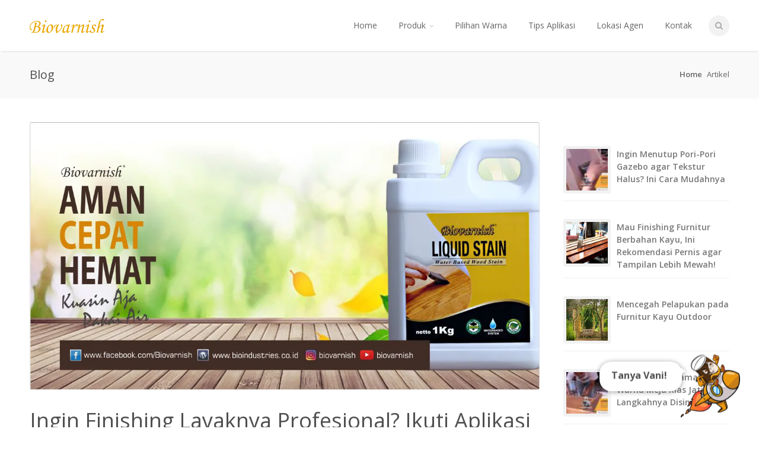

--- FILE ---
content_type: text/html; charset=UTF-8
request_url: https://biovarnish.com/ingin-finishing-layaknya-profesional-ikuti-aplikasi-mudahnya-ini/
body_size: 11094
content:

<!DOCTYPE html>
<html lang="id">
<head>

<!-- Basic Page Needs
================================================== -->
<meta charset="utf-8">
<title>Ingin Finishing Layaknya Profesional? Ikuti Aplikasi Mudahnya Ini</title>

<!-- Metas
================================================== -->
<meta name="viewport" content="width=device-width, initial-scale=1, maximum-scale=1">
<meta name="description" content="Menjadi seorang profesional dalam bidang finishing membutuhkan jam tebang yang sangat tnggi. Seorang profesional lebih cepat dalam bekerja serta menentukan apakah hasil finshng yang menarik pada sebuah perabotan kayu. Mereka sudah sering bekerja dan mengenal sifat kayu hingga jenis cat secara luas." />
<meta name="theme-color" content="#c08636"/>
<link rel="apple-touch-icon" href="/assets/images/bv-icon-192.png">
<link rel="manifest" href="/manifest.json">

<!-- Facebook Meta Tags -->
<meta property="og:locale" content="en_US" />
<meta property="og:type" content="website" />
<meta property="og:title" content="Ingin Finishing Layaknya Profesional? Ikuti Aplikasi Mudahnya Ini" />
<meta property="og:description" content="Menjadi seorang profesional dalam bidang finishing membutuhkan jam tebang yang sangat tnggi. Seorang profesional lebih cepat dalam bekerja serta menentukan apakah hasil finshng yang menarik pada sebuah perabotan kayu. Mereka sudah sering bekerja dan mengenal sifat kayu hingga jenis cat secara luas." />
<meta property="og:url" content="https://biovarnish.com/ingin-finishing-layaknya-profesional-ikuti-aplikasi-mudahnya-ini/" />
<meta property="og:image" content="https://biovarnish.com/assets/stocks/2019/07/Biovarnish-liquid-stain-1.webp" />
<meta property="og:site_name" content="biovarnish.com" />


<!-- Twitter Meta Tags -->
<meta name="twitter:card" content="summary_large_image" />
<meta property="twitter:domain" content="biovarnish.com" />
<meta property="twitter:title" content="Ingin Finishing Layaknya Profesional? Ikuti Aplikasi Mudahnya Ini" />
<meta property="twitter:description" content="Menjadi seorang profesional dalam bidang finishing membutuhkan jam tebang yang sangat tnggi. Seorang profesional lebih cepat dalam bekerja serta menentukan apakah hasil finshng yang menarik pada sebuah perabotan kayu. Mereka sudah sering bekerja dan mengenal sifat kayu hingga jenis cat secara luas." />
<meta property="twitter:url" content="https://biovarnish.com/ingin-finishing-layaknya-profesional-ikuti-aplikasi-mudahnya-ini/" />

<meta property="twitter:image" content="https://biovarnish.com/assets/stocks/2019/07/Biovarnish-liquid-stain-1.webp" />

<meta name="google-site-verification" content="YAGY2_I2OQNo3XE9cMXktAz1qWgYmG2DsFWVemsqh9g" />

<!-- CSS
================================================== -->
<link rel='stylesheet' href='https://fonts.googleapis.com/css?family=Open+Sans:400,300,600,700&display=swap' type='text/css'>


<style>
@font-face {
  font-family: 'FontAwesome';
  src: url('/assets/font/fontawesome-webfont.eot');
  src: url('/assets/font/fontawesome-webfont.eot') format('embedded-opentype'),
    url('/assets/font/fontawesome-webfont.woff') format('woff'),
    url('/assets/font/fontawesome-webfont.ttf') format('truetype');
  font-weight: normal;
  font-style: normal;
  font-display: swap;
}
</style>


<link rel="stylesheet" href="/assets/css/base.min.css">
<link rel="stylesheet" href="/assets/css/style.min.css">
<link rel="stylesheet" href="/assets/css/responsive.min.css">
<link rel="stylesheet" href="/assets/css/icons.min.css">
<link rel="stylesheet" href="/assets/css/brown.min.css" id="colors">
<link rel="stylesheet" href="/assets/css/link-style.css">

<link rel="canonical" href="https://biovarnish.com/ingin-finishing-layaknya-profesional-ikuti-aplikasi-mudahnya-ini/" />
<link rel="manifest" href="/manifest.json">


<!-- Google Tag Manager -->
<script>(function(w,d,s,l,i){w[l]=w[l]||[];w[l].push({'gtm.start':
new Date().getTime(),event:'gtm.js'});var f=d.getElementsByTagName(s)[0],
j=d.createElement(s),dl=l!='dataLayer'?'&l='+l:'';j.async=true;j.src=
'https://www.googletagmanager.com/gtm.js?id='+i+dl;f.parentNode.insertBefore(j,f);
})(window,document,'script','dataLayer','GTM-NZFRNBD');</script>
<!-- End Google Tag Manager -->

<script type="application/ld+json">
{
  "@context": "https://schema.org",
  "@graph": [
    {
      "@type": "Organization",
      "name": "Biovarnish",
      "url": "https://biovarnish.com/",
      "logo": "https://biovarnish.com/assets/images/biovarnish.png",
      "description": "Biovarnish adalah cat kayu water based yang aman, ramah lingkungan, dan cocok untuk finishing furniture, kerajinan, serta kebutuhan industri.",
      "sameAs": [
        "https://www.facebook.com/biovarnish",
        "https://www.instagram.com/biovarnish/",
        "https://www.youtube.com/@Biovarnish"
      ],
      "contactPoint": {
        "@type": "ContactPoint",
        "telephone": "082219357640",
        "contactType": "customer service",
        "areaServed": "ID",
        "availableLanguage": "Indonesian"
      }
    },
    {
      "@type": "WebSite",
      "name": "Biovarnish",
      "url": "https://biovarnish.com/",
      "potentialAction": {
        "@type": "SearchAction",
        "target": "https://biovarnish.com/?s={search_term_string}",
        "query-input": "required name=search_term_string"
      }
    }
  ]
}
</script>




</head><body>

<!-- Header
================================================== -->
<header id="header">

<!-- Container -->
<div class="container">

	<!-- Logo / Mobile Menu -->
	<div class="three columns">
	
		<div id="mobile-navigation">
			<form method="GET" id="menu-search" action="#">
				<input type="text" placeholder="Start Typing..." />
			</form>
			<a href="#menu" class="menu-trigger"><i class="icon-reorder"></i></a>
			<span class="search-trigger"><i class="icon-search"></i></span>
		</div>

		<div id="logo">
			<div><a href="/" title="Biovarnish® – Pernis Kayu Water Based Terbaik untuk Finishing Anda"><img src="/assets/images/biovarnish-logo.webp" alt="Biovarnish" width="126" height="24" /></a></div>
					</div>
	</div>


	<!-- Navigation
	================================================== -->
	<div class="thirteen columns">
	
		<nav id="navigation" class="menu">
			<ul id="responsive">
	
				<li><a href="/">Home</a></li>
				<li>
					<a href="/produk-biovarnish/">Produk</a>
					<ul>
												<li><a href="/produk-biovarnish/biovarnish-wood-stain/" title="Wood Stain">Biovarnish&reg; Wood Stain</a></li>
												<li><a href="/produk-biovarnish/biovarnish-wood-filler/" title="Wood Filler">Biovarnish&reg; Wood Filler</a></li>
												<li><a href="/produk-biovarnish/biovarnish-sanding-sealer/" title="Sanding Sealer">Biovarnish&reg; Sanding Sealer</a></li>
												<li><a href="/produk-biovarnish/biovarnish-clear-coat/" title="Clear Coat">Biovarnish&reg; Clear Coat</a></li>
												<li><a href="/produk-biovarnish/biovarnish-glaze/" title="Glaze">Biovarnish&reg; Glaze</a></li>
												<li><a href="/produk-biovarnish/biovarnish-liquid-stain/" title="Liquid Stain">Biovarnish&reg; Liquid Stain</a></li>
											</ul>
				</li>
				
				<li><a href="/katalog-warna-biovarnish/">Pilihan Warna</a></li>
				<li><a href="/category/tips/">Tips Aplikasi</a></li>
				<li><a href="/lokasi-agen-biovarnish/">Lokasi Agen</a></li>
				<li><a href="/kontak/">Kontak</a></li>
	
					
				<!-- Search Form -->		
				<li class="search-container">
				    <div id="search-form">
						<form method="get" action="#">
							<input type="text" class="search-text-box" />
						</form>
					</div>
				</li>
				
			</ul>
		</nav>
	</div>

</div>
<!-- Container / End -->

</header>
<!-- Header / End -->
<!-- Content Wrapper / Start -->
<div id="content-wrapper">
	
	<!-- Titlebar
	================================================== -->
	<section id="titlebar">
		<!-- Container -->
		<div class="container">
		
			<div class="eight columns">
				<h2>Blog</h2>
			</div>
			
			<div class="eight columns">
				<nav id="breadcrumbs">
					<ul>
						<li><a href="/">Home</a></li>
						<li>Artikel</li>
					</ul>
				</nav>
			</div>
	
		</div>
		<!-- Container / End -->
	</section>
	
	
	<div class="container">
		<div class="twelve alt columns">
			<!-- Post -->
			<article class="post" style="margin: 0; border: 0;">
				
								<figure class="post-img media">
					<div class="mediaholder">
						<img src="/assets/stocks/2019/07/Biovarnish-liquid-stain-1.webp" alt="Ingin Finishing Layaknya Profesional? Ikuti Aplikasi Mudahnya Ini"/>
					</div>
				</figure>
								
								
				<section class="post-content" style="margin: 0;">
					<header class="meta">
						<h2>Ingin Finishing Layaknya Profesional? Ikuti Aplikasi Mudahnya Ini</h2>
						<ul>
							<li>By Biovarnish - 20 Juli 2019 - 14:14:01</li>
													</ul>
					</header>
					
					<p>&nbsp;</p>
					
					<style>
					
					.post-content h2 { font-size: 36px; line-height: 44px; }
					.post-content-text { font-size: 16px; line-height: 2em; color: #333; }
					.post-content-text h2, h3, h4 { margin: 30px 0 0 0; }
					.post-content-text li { line-height: inherit; }
					.post-content img { width: 100%; }
					
					.video-container { position: relative; padding-bottom: 56.25%; padding-top: 30px; height: 0; overflow: hidden; }
					.video-container iframe, .video-container object, .video-container embed { position: absolute; top: 0; left: 0; width: 100%; height: 100%; }
					
					</style>
					
										
					<div class="post-content-text">Menjadi seorang profesional dalam bidang finishing membutuhkan jam tebang yang sangat tnggi. Seorang profesional lebih cepat dalam bekerja serta menentukan apakah hasil finshng yang menarik pada sebuah perabotan kayu. Mereka sudah sering bekerja dan mengenal sifat kayu hingga jenis cat secara luas.<br />
<br />
Hal tersebutlah yang membedakan antara profesional dan juga pemula. Jika Anda masih berada dalam level pemula dan ingin mendapatkan hasil finishing seperti profesional sebaiknya gunakan produk Biovarnish.<br />
<br />
Biovarnish merupakan produk pengganti plitur dan pernis konvensional. Cat kayu water based ini sangat mudah diaplikasikan namun mampu memberikan hasil yang sempurna. Kesempurnaan yang dimaksud adalah hasil yang terlindungi maksimal serta menarik.<br />
<br />
Biovarnish memberikan penampilan dari segi warna yang tajam dan juga tahan lama. Ada empat produk yang perlu digunakan secara berurutan. Mulai dari Biovarnish wood filler, liquid stain dan juga clear coat. Keempat produk diaplikasikan secara berurutan.<br />
<br />
<h2>Keunggulan Menggunakan Biovarnish Full Step</h2><br />
<br />
Apabila Anda menggunakan empat produk Biovarnish artinya semua langkah aplikasi seperti profesional akan dilakukan. Cat ini akan memberikan banyak sekali keunggulan mulai dari warna yang tajam dan banyak pilihan, aman, proses aplikasi mudah dan cepat serta hemat.<br />
<br />
Seperti apakah detail dari keuntungan menggunakan Biovarnish? Jika Anda ingin mendapatkan keuntungan berikut sebaiknya segera gunakan sekarang juga. Inilah keuntungan menggunakan Biovarnish.<br />
<br />
<h3>Warna lebih lengkap</h3><br />
<br />
Pilihan warna Biovarnish terdapat pada produk liquid stain. Anda bisa memilih jenis warna yang tersedia berjumlah 20. Warna menarik seperti kayu jati, oak, mahoni, sonokeling bisa dipilih sesuai kebutuhan. Melalui warna-warna inilah Anda bisa mengubah jenis kayu dengan warna putih menjadi lebih menarik sesuai warna kayu lain.<br />
<br />
Warna yang diberikan memiliki pigmen kuat sehingga selama digunakan warna tidak mudah luntur. Biovarnish liquid stain juga memiliki perlindungan dari sinar UV yang artinya Anda bisa menggunakannya pada perabotan indoor maupun outdoor.<br />
<br />
Tampilan dari serat kayu asli tidak akan rusak bahkan tertutup. Anda bisa mendapatkan tampilan dari kayu natural dengan ketahanan sangat lama. Berikut ini daftar 20 pilihan warna yang tersedia dalam produk Biovarnish liquid stain.<br />
<br />
<ol><br />
<br />
	<li>Yellow ox</li><br />
<br />
	<li>Candy Brown</li><br />
<br />
	<li>Walnut Brown</li><br />
<br />
	<li>Dark Brown</li><br />
<br />
	<li>SHP Brown</li><br />
<br />
	<li>Gardena Teak</li><br />
<br />
	<li>Cherry</li><br />
<br />
	<li>Brown</li><br />
<br />
	<li>Papua Rose</li><br />
<br />
	<li>Dark Teak</li><br />
<br />
	<li>Red GL</li><br />
<br />
	<li>Red Mahogany</li><br />
<br />
	<li>Salak Brown</li><br />
<br />
	<li>Black</li><br />
<br />
	<li>Sonokeling</li><br />
<br />
	<li>Light Brown</li><br />
<br />
	<li>Red Teak</li><br />
<br />
	<li>Red Ox</li><br />
<br />
	<li>Light Walnut</li><br />
<br />
	<li>Dark Walnut</li><br />
<br />
</ol><br />
<br />
Selain warna dari liquid stain, Anda juga bisa memilih warna dari Biovarnish wood filler. Terdapat empat pilihan warna yang tersedia mulai dari jati, mahoni, ramin dan juga sungkai. Anda bisa memilih warna dari wood filler tergantung dengan warna asli kayu atau sesuai dengan hasil yang diinginkan.<br />
<br />
<h3>Tingkat Keamanan Biovarnish</h3><br />
<br />
Aman dan ramah lingkungan adalah istilah yang tepat untuk menggambarkan rangkaian produk Biovarnish. Cat ini bisa diaplikasikan dengan aman di dalam ruangan karena tidak menimbulkan bau menyengat. Biasanya bau menandakan bahwa cat memiliki kandungan toxic sangat tinggi.<br />
<br />
Cat dengan kandungan logam berat tinggi seperti formalin misalnya bisa membahayakan kesehatan pengguna furniture. Udara dalam ruangan akan tercemar sehingga membuat pusing, mual bahkan gejala kanker. Oleh karena itu jumlah logam berat dalam Biovarnish dibatas agar tidak menimbulkan gangguan kesehatan.<br />
<br />
Jumlah logam berat dalam produk Biovarnish dibatasi sesuai dengan regulasi kesehatan dari Eropa dan juga Amerika. Regulasi tersebut membatasi penggunaan volatile organic compound (voc) dalam cat hanya 350 gram per liternya.<br />
<br />
Sedangkan kandungan voc dalam Biovarnish sendiri lebih sedikit yaitu di bawah 100 gram per liternya. Artinya jumlah yang jauh di bawah dari regulasi tentu akan sangat aman ketika Anda menggunakannya pada perabotan kayu.<br />
<br />
<h3>Kemudahan Aplikasi dengan 4 Langkah</h3><br />
<br />
Proses aplikasi Biovarnish sangat mudah hanya dengan 4 langkah kayu akan memiliki tampilan halus. Keempat langkah ini sudah mencakup penggunaan 4 produk Biovarnish secara berurutan.<br />
<br />
Kemudahan aplikasi secara keseluruhan adalah menggunakan kuas dan juga air. Anda tidak membutuhkan kesulitan menjemur kayu di bawah panas matahari namun cat dapat mengering secara sempurna.<br />
<br />
Sesuatu yang berbeda akan Anda temukan adalah sapuan kuas sangatlah ringan. Cat menggunakan kuas tidak berat ketika diaplikasikan sehingga menghasilkan permukaan yang sangat halus.<br />
<br />
Tampilan tetap akan memberikan kesan natural dan transparan. Biovarnish sangat mudah diaplikasikan dengan dua macam kuas yaitu kuas nilon atau kuas busa.<br />
<br />
<h3>Kecepatan Kering yang Tiada Tandingannya</h3><br />
<br />
Waktu kering biasanya sering menjadi masalah. Pemula ingin mendapatkan hasil finishing sehingga tidak sabar menunggu proses kering. Anda tidak perlu banyak bersabar ketika menggunakan Biovarnish.<br />
<br />
<img src="/assets/stocks/2019/07/Biovarnish-liquid-stain-1-1024x537.webp" alt="produk-Biovarnish-liquid-stain" class="wp-image-1164"/><br />
<br />
Cat yang dapat mengering tanpa panas matahari, akan kering sempurna. Bentuk lapisan coating keras serta lentur. Setiap lapisan coating hanya membutuhkan waktu selama 60 menit saja.<br />
<br />
Setelah coating mengering Anda bisa mengamplas untuk memperhalus permukaan kayu. Dalam satu hari Anda bisa menyelesaikan semua lapisan coating.<br />
<br />
<h3>Hemat Budget Finishing</h3><br />
<br />
Biaya untuk finishing seringkali menjadi pertimbangan seseorang membeli cat. Jika memilih Biovarnish maka Anda tidak perlu repot masalah budget.<br />
<br />
Bahan pelarutnya berupa air akan membuat siapa saja dapat mengaplikasikan cat lebih murah. Terlebih jika dibandingkan dengan cat solvent Yang menggunakan thinner sebagai bahan pelarut.<br />
<br />
Uang yang Anda keluarkan untuk finishing bisa lebih murah. Jadi budget finishing dijamin tidak akan membengkak.<br />
<br />
<h2>Proses Finishing Kayu Lengkap dengan Biovarnish</h2><br />
<br />
Sudah siapkah Anda melakukan proses finishing dengan Biovarnish? Persiapan awal yang harus diperhatikan adalah pengamplasan permukaan kayu dan memastikannya bebas dari debu, kotoran bahkan minyak.<br />
<br />
<h3>Aplikasi Biovarnish Wood Filler</h3><br />
<br />
Langkah pertama adalah mengaplikasikan wood filler dengan scrape. Ratakan ke seluruh permukaan kayu dan tunggu mengering. Baru diamplas kemudian bersihkan debu amplas.<br />
<br />
Pengamplasan dilakukan dengan kertas amplas grit 240. Permukaan kayu yang selesai di amplas harus terlihat serat kayunya. Pastikan debu pengamplasan dibersihkan setelahnya.<br />
<br />
<h3>Aplikasi Biovarnish Liquid Stain</h3><br />
<br />
Campurkan wood stain dengan air, kemudian aduk hingga merata. Kuaskancat ke seluruh permukaan searah serat kayu. Pastikan hasilnya halus dan tunggu kering. Lanjutkan dengan mengamplas secara ambang.<br />
<br />
Gunakan kertas amplas grit 400. Apabila warna kayu masih kurang tajam atau gelap, ulangi aplikasi sekali lagi. Ikuti langkah yang sama.<br />
<br />
<h3>Aplikasi Biovarnish Sanding Sealer</h3><br />
<br />
Campurkan sanding sealer dengan air hingga merata. Kuaskan sanding sealer ke seluruh permukaan kayu searah serat kayu. Tunggu lapisan mengering baru lanjutkan pengamplasan ambang.<br />
<br />
Amplas dengan kertas amplas grit 400, dilakukan secara ambang. Bersihkan debu amplas sesudahnya dengan kain yang kering.<br />
<br />
<h3>Aplikasi Biovarnish Clear Coat</h3><br />
<br />
Campurkan clear coat dengan air sesuai instruksi pada kemasan kaleng. Aduk merata kemudian kuaskanke seluruh permukaan kayu searah serat kayu.<br />
<br />
Anda bisa mengulangi proses aplikasi coating apabila lapisan pertama masih kurang merata. Caranya diamkan furniture selama 60 menit, amplas ambang dengan grit 400 kemudian aplikasikan cat kembali.<br />
<br />
Jika Anda ingin mengemas furniture dalam container sebaiknya diamkan selama satu minggu. Pastikan ruang penyimpanan memiliki suhu ruang standar.</div>
					
										
				</section>
				
				<div class="clearfix"></div>
				
			</article>
			<!-- Post / End -->
		</div>
		<!-- twelve alt columns / End -->
		
		<div class="four columns">
		
						
			<div class="widget" style="margin: 40px 0 0 0;">
				<!-- Recent Posts -->
				<ul class="widget-tabs">
					
										
					<!-- Post #2 -->
					<li>
						
						<div class="widget-thumb">
							<a href="/ingin-menutup-pori-pori-gazebo-agar-tekstur-halus-ini-cara-mudahnya/"><img src="/assets/stocks/2020/06/Biovarnish-series-untuk-aplikasi-kayu-50x50.webp" alt="Ingin Menutup Pori-Pori Gazebo agar Tekstur Halus? Ini Cara Mudahnya" /></a>
						</div>
						
						<div class="widget-text">
							<h4><a href="/ingin-menutup-pori-pori-gazebo-agar-tekstur-halus-ini-cara-mudahnya/">Ingin Menutup Pori-Pori Gazebo agar Tekstur Halus? Ini Cara Mudahnya</a></h4>
													</div>
						<div class="clearfix"></div>
					</li>
					
										
					<!-- Post #2 -->
					<li>
						
						<div class="widget-thumb">
							<a href="/mau-finishing-furnitur-berbahan-kayu-ini-rekomendasi-pernis-agar-tampilan-lebih-mewah/"><img src="/assets/stocks/2023/3/rekomendasi-pernis-kayu-terbaik.webp" alt="Mau Finishing Furnitur Berbahan Kayu, Ini Rekomendasi Pernis agar Tampilan Lebih Mewah!" /></a>
						</div>
						
						<div class="widget-text">
							<h4><a href="/mau-finishing-furnitur-berbahan-kayu-ini-rekomendasi-pernis-agar-tampilan-lebih-mewah/">Mau Finishing Furnitur Berbahan Kayu, Ini Rekomendasi Pernis agar Tampilan Lebih Mewah!</a></h4>
													</div>
						<div class="clearfix"></div>
					</li>
					
										
					<!-- Post #2 -->
					<li>
						
						<div class="widget-thumb">
							<a href="/mencegah-pelapukan-pada-furnitur-kayu-outdoor/"><img src="/assets/stocks/2023/4/furnitur-outdoor-taman.webp" alt="Mencegah Pelapukan pada Furnitur Kayu Outdoor" /></a>
						</div>
						
						<div class="widget-text">
							<h4><a href="/mencegah-pelapukan-pada-furnitur-kayu-outdoor/">Mencegah Pelapukan pada Furnitur Kayu Outdoor</a></h4>
													</div>
						<div class="clearfix"></div>
					</li>
					
										
					<!-- Post #2 -->
					<li>
						
						<div class="widget-thumb">
							<a href="/tak-sulit-menyamakan-warna-meja-rias-jati-ikuti-langkahnya-disini/"><img src="/assets/stocks/2020/04/Biovarnish-series-aplikasi-penguasan-1-50x50.webp" alt="Tak Sulit Menyamakan Warna Meja Rias Jati, Ikuti Langkahnya Disini" /></a>
						</div>
						
						<div class="widget-text">
							<h4><a href="/tak-sulit-menyamakan-warna-meja-rias-jati-ikuti-langkahnya-disini/">Tak Sulit Menyamakan Warna Meja Rias Jati, Ikuti Langkahnya Disini</a></h4>
													</div>
						<div class="clearfix"></div>
					</li>
					
										
					<!-- Post #2 -->
					<li>
						
						<div class="widget-thumb">
							<a href="/langkah-mudah-yang-ingin-aplikasi-cat-semprot-pada-kerajinan-jepara/"><img src="/assets/stocks/2020/05/Biovarnish-series-penyemprotan-50x50.webp" alt="Langkah Mudah Yang Ingin Aplikasi Cat Semprot Pada Kerajinan Jepara" /></a>
						</div>
						
						<div class="widget-text">
							<h4><a href="/langkah-mudah-yang-ingin-aplikasi-cat-semprot-pada-kerajinan-jepara/">Langkah Mudah Yang Ingin Aplikasi Cat Semprot Pada Kerajinan Jepara</a></h4>
													</div>
						<div class="clearfix"></div>
					</li>
					
										
				</ul>
			</div>
			
		</div>
		
	</div>
	<!-- container / End -->
	
</div>
<!-- Content Wrapper / End -->


<!-- Footer
================================================== -->
<div id="footer">

	<!-- Container -->
	<div class="container">

		<div class="four columns"><h3>Biovarnish®</h3>

<p>Cat Kayu Water Based yang Aman dan Ramah Lingkungan untuk Interior dan Eksterior - Mudah Dikuas, Indah Disemprot.</p>

<hr>

<ul class="get-in-touch">
    <li><a href="https://bioindustries.co.id/" rel="nofollow noopener">Bioindustries</a></li>
    <li><a href="https://biopolish.com/" rel="nofollow noopener">Biopolish</a></li>
    <li><a href="https://catkayu.com/" rel="nofollow noopener">Cat Kayu</a></li>
</ul>
<!-- Global site tag (gtag.js) - Google Analytics -->
<script async src="https://www.googletagmanager.com/gtag/js?id=UA-79362729-26"></script>
<script>
  window.dataLayer = window.dataLayer || [];
  function gtag(){dataLayer.push(arguments);}
  gtag('js', new Date());

  gtag('config', 'UA-79362729-26');
</script></div>
		
		<div class="four columns"><h3>Bio Industri</h3>

<div>
    <img src="/assets/images/bio-logo.webp" alt="Bio Industries" width="101" height="40"/>
</div>

<ul class="get-in-touch">
    
    <li>
        <i class="icon-user"></i>
        <p><strong>WhatsApp:</strong> +6287839346433</p>
    </li>
    <li>
        <i class="icon-envelope-alt"></i>
        <p><strong>Email:</strong> sales@bioindustries.co.id</p>
    </li>
</ul></div>
		
		<div class="four columns"><h3>Menu</h3>

<ul class="get-in-touch">
    <li><a href="/produk-biovarnish/">Produk Biovarnish®</a></li>
    <li><a href="/katalog-warna-biovarnish/">Katalog Warna Biovarnish®</a></li>
    <li><a href="/lokasi-agen-biovarnish/">Lokasi Agen</a></li>
    <li><a href="/category/tips/">Tips Aplikasi</a></li>
    <li><a href="/kontak/">Kontak Kami</a></li>
</ul></div>

		<div class="four columns"><h3>Social Media & Marketplace</h3>

<ul class="get-in-touch">
    <li><a href="https://id-id.facebook.com/biovarnish/" rel="nofollow noopener">Official Facebook</a></li>
    <li><a href="https://www.instagram.com/biovarnish/" rel="nofollow noopener">Official Instagram</a></li>
    <li><a href="https://www.youtube.com/@biopaint" rel="nofollow noopener">Official Youtube</a></li>
    <li><a href="https://www.tokopedia.com/biovarnish-official" rel="nofollow noopener">Tokopedia</a></li>
    <li><a href="https://shopee.co.id/biovarnish.official" rel="nofollow noopener">Shopee</a></li>
</ul></div>
		
	</div>
	<!-- Container / End -->

</div>
<!-- Footer / End -->

<!-- Footer Bottom / Start -->
<div id="footer-bottom">

	<!-- Container -->
	<div class="container">
		<div class="sixteen columns">© Copyright 2026 by <a href="https://bioindustries.co.id/" rel="nofollow noopener">BioIndustries</a>. <!--<button id="pwabtn" class="btn btn-xs" style="cursor: pointer;">Install Mobile App</button>--> <br /><em>"Good Chemicals Good Life"</em></div>
	</div>
	<!-- Container / End -->

</div>
<!-- Footer Bottom / End -->

 <a href="https://s.id/ctawebbiovarnish" rel="nofollow noopener" target="_blank" data-vars-ga-category="cta_wa_4" class="contact-button" onclick="trackWA()">
    <img class="img-cta" alt="tanya cs bio" src="https://biovarnish.com/assets/stocks/2024/Maskot_Biovarnish.png">
    <div class="lead-tooltips1">
      <div class="lead-message1">Tanya Vani!</div>
    </div>
  </a>
<!-- GA4 Tracking Script -->
<script>
  function trackWA() {
    gtag('event', 'cta_wa', {
      'event_category': 'Tombol WhatsApp',
      'event_label': 'Klik Tanya Vani',
      'value': 1
    });
  }
</script>

<!-- === Popup eBook Eksklusif (Gabungan HTML + CSS + JS) === -->
<!--<div id="popup-ad" style="display:none;">-->
<!--  <div id="popup-wrapper" style="position:fixed; top:50%; left:50%; transform:translate(-50%, -50%); max-width:900px; width:95%; background:white; box-shadow:0 0 15px rgba(0,0,0,0.4); z-index:1000; border-radius:10px; overflow:hidden; font-family:sans-serif;">-->
<!--    <div id="popup-inner" style="display:flex; flex-direction:row;">-->
      
      <!-- Gambar -->
<!--      <div id="popup-left" style="flex:1; background:#f9f9f9;">-->
<!--        <img src="/ebook-download/popup-banner-biovarnish.webp" alt="Popup Banner Biovarnish" style="width:100%; height:100%; object-fit:contain;">-->
<!--      </div>-->

      <!-- Konten Form -->
<!--      <div id="popup-right" style="flex:0.7; padding:20px; box-sizing:border-box; position:relative; text-align:center;">-->
<!--        <span onclick="closePopup()" style="position:absolute; top:10px; right:15px; font-size:20px; cursor:pointer;">&times;</span>-->
<!--        <h3 style="margin-top:0; font-size:18px;">Dapatkan eBook Eksklusif!</h3>-->
<!--        <p>Isi data di bawah ini untuk mengunduh eBook gratis kami.</p>-->
<!--        <form id="ebook-form">-->
<!--     <input type="text" name="nama" placeholder="Nama Anda" required style="width:100%; padding:10px; margin:10px 0; border-radius:5px; border:1px solid #ccc; box-sizing:border-box;">-->
<!--          <input type="text" name="whatsapp" placeholder="Nomor WhatsApp" required style="width:100%; padding:10px; margin:10px 0; border-radius:5px; border:1px solid #ccc; box-sizing:border-box;">-->
<!--          <button type="submit" style="width:100%; padding:10px; background:#007bff; color:#fff; border:none; border-radius:5px; font-weight:bold; cursor:pointer;">Download eBook</button>-->
<!--        </form>-->
<!--      </div>-->
<!--    </div>-->
<!--  </div>-->
<!--</div>-->

<!-- Overlay -->
<!--<div id="popup-overlay" style="display:none; position:fixed; top:0; left:0; width:100%; height:100%; background:rgba(0,0,0,0.5); z-index:999;"></div>-->

<!-- Style Responsif -->
<!--<style>-->
<!--@media (max-width: 900px) {-->
<!--  #popup-inner {-->
<!--    flex-direction: column !important;-->
<!--  }-->
<!--  #popup-left {-->
<!--    height: 200px !important;-->
<!--  }-->
<!--  #popup-right {-->
<!--    padding: 15px !important;-->
<!--  }-->
<!--}-->
<!--</style>-->

<!-- Script -->
<!--<script>-->
<!--function closePopup() {-->
<!--  document.getElementById('popup-ad').style.display = 'none';-->
<!--  document.getElementById('popup-overlay').style.display = 'none';-->
<!--}-->

<!--document.addEventListener("DOMContentLoaded", function() {-->
<!--  setTimeout(function() {-->
<!--    document.getElementById('popup-ad').style.display = 'block';-->
<!--    document.getElementById('popup-overlay').style.display = 'block';-->
<!--  }, 3000);-->

<!--  document.getElementById('ebook-form').onsubmit = function(e) {-->
<!--    e.preventDefault();-->
<!--    var formData = new FormData(this);-->

<!--    fetch('save_ebook.php', {-->
<!--      method: 'POST',-->
<!--      body: formData-->
<!--    })-->
<!--    .then(response => response.json())-->
<!--    .then(data => {-->
<!--      if (data.status === 'success') {-->
<!--        alert('Terima kasih! eBook akan segera diunduh.');-->
<!--        window.location.href = '/ebook-download/ebook-biovarnish.pdf';-->
<!--      } else {-->
<!--        alert('Gagal menyimpan data. Coba lagi.');-->
<!--      }-->
<!--    })-->
<!--    .catch(error => {-->
<!--      alert('Terjadi kesalahan. Coba lagi.');-->
<!--    });-->
<!--  };-->
<!--});-->
<!--</script>-->
<!-- === Akhir Popup eBook === -->
<!-- ================================================== -->
<script src="/assets/scripts/jquery-3.5.1.min.js"></script>
<script src="/assets/scripts/jquery.superfish.js"></script>
<script src="/assets/scripts/jquery.easing.min.js"></script>
<script src="/assets/scripts/jquery.jpanelmenu.js"></script>
<script src="/assets/scripts/isInViewport.min.js"></script>






<script src="/assets/scripts/main.js"></script>



<script>

jQuery.event.special.touchstart = {
  setup: function( _, ns, handle ){
    if ( ns.includes("noPreventDefault") ) {
      this.addEventListener("touchstart", handle, { passive: false });
    } else {
      this.addEventListener("touchstart", handle, { passive: true });
    }
  }
};
jQuery.event.special.touchmove = {
  setup: function( _, ns, handle ){
    if ( ns.includes("noPreventDefault") ) {
      this.addEventListener("touchmove", handle, { passive: false });
    } else {
      this.addEventListener("touchmove", handle, { passive: true });
    }
  }
};


// PWA
if ('serviceWorker' in navigator)
{
  window.addEventListener('load', function()
  {
    navigator.serviceWorker.register('/sw.js').then(function(registration)
	{
      console.log('ServiceWorker registration successful with scope: ', registration.scope);
    }, function(err)
	{
      console.log('ServiceWorker registration failed: ', err);
    });
  });
}

let deferredPrompt;
let installSource;

window.addEventListener('beforeinstallprompt', (e) => {
	$('#pwabtn').show();
	deferredPrompt = e;
	installSource = 'nativeInstallCard';

	e.userChoice.then(function (choiceResult) {
		if (choiceResult.outcome === 'accepted') {
			deferredPrompt = null;
		}
	});
});

const installApp = document.getElementById('pwabtn');

installApp.addEventListener('click', async () => {
	installSource = 'customInstallationButton';
	
	if (deferredPrompt !== null) {
		deferredPrompt.prompt();
		const { outcome } = await deferredPrompt.userChoice;
		if (outcome === 'accepted') {
			deferredPrompt = null;
		}
	} else {
		console.log('App is already installed.');
	}
});

window.addEventListener('appinstalled', () => {
	deferredPrompt = null;
	$('#pwabtn').hide();
});


</script>

</body>
</html>



--- FILE ---
content_type: text/css
request_url: https://biovarnish.com/assets/css/base.min.css
body_size: 1103
content:
html,body,div,span,applet,object,iframe,h1,h2,h3,h4,h5,h6,p,blockquote,pre,a,abbr,acronym,address,big,cite,code,del,dfn,em,img,ins,kbd,q,s,samp,small,strike,strong,sub,sup,tt,var,b,u,i,center,dl,dt,dd,ol,ul,li,fieldset,form,label,legend,table,caption,tbody,tfoot,thead,tr,th,td,article,aside,canvas,details,embed,figure,figcaption,footer,header,hgroup,menu,nav,output,ruby,section,summary,time,mark,audio,video{margin:0;padding:0;border:0;font-size:100%;font:inherit;vertical-align:baseline}article,aside,details,figcaption,figure,footer,header,hgroup,menu,nav,section{display:block}body{line-height:1}ol,ul{list-style:none}blockquote,q{quotes:none}blockquote:before,blockquote:after,q:before,q:after{content:'';content:none}table{border-collapse:collapse;border-spacing:0}body{background:#fff;font-size:14px;line-height:24px;color:#666;-webkit-font-smoothing:antialiased;-webkit-text-size-adjust:100%}#content-wrapper{padding:0 0 40px 0;background-color:#fff}body.boxed{margin:0 auto;box-shadow:0 0 10px 0 rgba(0,0,0,.2)}body.boxed #header{margin:0 auto}body,h1,h2,h3,h4,h5,h6,.button,input[type="button"],input[type="submit"],input[type="text"],input[type="password"],input[type="email"],textarea,select,button{font-family:"Open Sans","HelveticaNeue","Helvetica Neue",Helvetica,Arial,sans-serif}#wrapper img{height:auto;max-width:100%}.columns.google-map img{max-width:none}img,object,video{height:auto;display:block}img{width:auto;border:0;-ms-interpolation-mode:bicubic}.embed{position:relative;padding:0;padding-bottom:56.25%;height:0;overflow:hidden}.embed iframe,.embed object,.embed embed{position:absolute;top:0;left:0;width:100%;height:100%}.image-left{float:left;margin:5px 15px 8px 0}.image-right{float:right;margin:5px 0 8px 15px}.image-right,.image-left{padding:5px;border:1px solid #e0e0e0;max-width:100%;border-radius:3px;-webkit-box-shadow:0 2px 0 0 rgba(0,0,0,.03);box-shadow:0 2px 0 0 rgba(0,0,0,.03)}h1,h2,h3,h4,h5,h6{color:#505050;font-weight:500}h1 a,h2 a,h3 a,h4 a,h5 a,h6 a{font-weight:inherit}h1{font-size:28px;line-height:34px}h2{font-size:24px;line-height:30px}h3{font-size:20px;line-height:34px}h4{font-size:18px;line-height:30px}h5{font-size:16px;line-height:24px}h6{font-size:14px;line-height:21px}p{margin:0 0 15px 0;line-height:24px}p img{margin:0}p.lead{font-size:21px;line-height:27px;color:#777}em{font-style:italic}strong{font-weight:600;color:#333}small{font-size:80%}hr{border:solid #ddd;border-width:1px 0 0;clear:both;margin:10px 0 30px;height:0}a,a:visited{color:#73b819;text-decoration:none;outline:0;-webkit-transition:color 0.1s ease-in-out;-moz-transition:color 0.1s ease-in-out;-o-transition:color 0.1s ease-in-out;-transition:color 0.1s ease-in-out}a b,span b{font-family:Verdana,Tahoma;font-weight:400;opacity:.5}span b{line-height:14px}p a,p a:visited{line-height:inherit}ul,ol{margin:0}ul{list-style:none outside}ol{list-style:decimal}ol,ul.square,ul.circle,ul.disc{margin-left:30px}ul.square{list-style:square outside}ul.circle{list-style:circle outside}ul.disc{list-style:disc outside}li{line-height:18px}ul.large li{line-height:21px}li p{line-height:21px}input[type="text"],input[type="password"],input[type="email"],textarea,select{border:1px solid #e0e0e0;padding:8px 9px;outline:none;font-size:14px;color:#666;margin:0;max-width:100%;display:block;background:#fff;-webkit-box-shadow:inset 1px 1px 2px 0 rgba(0,0,0,.06);box-shadow:inset 1px 1px 2px 0 rgba(0,0,0,.06);border-radius:3px}select{padding:0}input[type="text"]:focus,input[type="password"]:focus,input[type="email"]:focus,textarea:focus{border:1px solid #d6d6d6;color:#666}textarea{min-height:60px}label,legend{display:block;font-weight:700;font-size:14px;font-weight:400;margin-bottom:5px}input[type="checkbox"]{display:inline}label span,legend span{font-weight:400;font-size:14px;color:#444}

--- FILE ---
content_type: text/css
request_url: https://biovarnish.com/assets/css/style.min.css
body_size: 7737
content:
#header{height:86px;z-index:999;background:#fff;position:relative;width:100%;box-shadow:0 3px 3px -3px rgba(0,0,0,.2);-webkit-box-shadow:0 3px 3px -3px rgba(0,0,0,.2)}.ie8 #header{border-bottom:1px solid #e9e9e9}#logo{margin-top:32px}#logo a img{float:left;width:auto;height:24px}#navigation{float:right}.js .selectnav{display:none}.menu ul{margin:0;padding:0;list-style:none}.menu ul li{position:relative}.menu ul ul{position:absolute;display:none;top:100%;left:0;z-index:100;width:175px}.menu>ul li{float:left}.menu ul li:hover>ul{display:block}.menu ul a{display:block;position:relative}.menu ul ul ul{top:0;left:100%}.menu ul a{text-decoration:none}.menu ul>li>a{color:#666;font-weight:400;font-size:14px;line-height:18px;padding:34px 18px 31px 18px;overflow:hidden;border-bottom:3px solid transparent}#current,.menu ul li a:hover,.menu ul>li:hover>a{border-bottom:3px solid #a0a0a0;background-color:#fbfbfb}#current:after{background:#a0a0a0;bottom:-2.5px;content:'';left:50%;display:block;height:5px;margin:0 0 0 -2.5px;-webkit-transform:rotate(45deg);-moz-transform:rotate(45deg);-ms-transform:rotate(45deg);-o-transform:rotate(45deg);transform:rotate(45deg);position:absolute;width:5px}.ie8 #current:after{display:none}.menu ul li a{-webkit-transition:border 150ms ease-in-out,background-color 150ms ease-in-out;-moz-transition:border 150ms ease-in-out,background-color 150ms ease-in-out;-o-transition:border 150ms ease-in-out,background-color 150ms ease-in-out;-ms-transition:border 150ms ease-in-out,background-color 150ms ease-in-out;transition:border 150ms ease-in-out,background-color 150ms ease-in-out}.menu ul ul{background-color:#fff;z-index:999;border-radius:0 0 3px 3px;border:1px solid #e4e4e4;border-top:3px solid #a0a0a0;margin:-3px 0 0 0;box-shadow:0 1px 3px rgba(0,0,0,.04)}.menu>ul ul li:hover>a{border-bottom:0;background:transparent}.menu ul ul li{margin:0;padding:0;width:100%}.menu ul ul li a{color:#666;font-size:13px;line-height:18px;padding:10px 16px!important;border:0}.menu ul ul li{border-top:1px solid #e8e8e8}.menu ul ul li:first-child{border:0}.menu ul ul li a:hover{color:#666;background-color:#fbfbfb;border:0}.menu ul ul li a{-webkit-transition:background-color 50ms ease-in-out;-moz-transition:background-color 50ms ease-in-out;-o-transition:background-color 50ms ease-in-out;-ms-transition:background-color 50ms ease-in-out;transition:background-color 50ms ease-in-out}.menu ul ul ul{border:1px solid #e0e0e0;border-radius:0 3px 3px 3px;margin:-1px 0 0 0}.sf-sub-indicator{color:#c6c6c6;margin:0 0 0 2px;width:11px;display:inline-block;font-size:12px;line-height:0}.menu ul ul .sf-sub-indicator .icon-angle-down{display:none}#search-form .search-text-box{width:35px;background-color:#f2f2f2;background-image:url(../images/search-icon.png);background-position:11px 50%;background-repeat:no-repeat;border:none;color:transparent;font-size:13px;line-height:18px;padding:8px 0 9px 0;cursor:pointer;-webkit-transition:all 0.3s ease-in-out;-moz-transition:all 0.3s ease-in-out;-o-transition:all 0.3s ease-in-out;-ms-transition:all 0.3s ease-in-out;transition:all 0.3s ease-in-out;-webkit-box-shadow:none;box-shadow:none;border-radius:30px}#search-form{margin:26px 0 0 10px}#search-form .search-text-box:focus{font-size:13px;background-color:#f2f2f2;padding:8px 15px 9px 35px;width:140px;border:none;color:#666;cursor:text}#mobile-navigation{display:none}@media only screen and (max-width:767px){#mobile-navigation{display:block}#responsive,.search-container{display:none}#header{z-index:999;background-color:#fff;height:79px;margin-top:0;position:relative;width:100%}body{padding-top:0}#header #logo{width:124px;left:0;right:0;position:absolute;margin:0 auto;margin-top:28px;z-index:99}a.menu-trigger{color:#a0a0a0;display:block;font-size:28px;float:left;background:#fff;z-index:100;position:relative}.search-trigger{color:#a0a0a0;display:block;font-size:28px;float:right;cursor:pointer;background:#fff;z-index:100;position:relative}#menu-search{display:none}#menu-search input{float:left;box-shadow:none;border:0;font-size:16px;color:#aaa;width:50%;padding:27px 0 23px 0}a.menu-trigger,.search-trigger{padding:25px 30px}a.menu-trigger{padding-left:0}.search-trigger{padding-right:0}#menu-search input:focus{color:#666}#menu-search input::-webkit-input-placeholder{color:#a0a0a0;opacity:1}#menu-search input::-moz-placeholder{color:#a0a0a0;opacity:1}#menu-search input:-ms-input-placeholder{color:#a0a0a0;opacity:1}#menu-search input:focus::-webkit-input-placeholder{color:#666;opacity:1}#menu-search input:focus::-moz-placeholder{color:#666;opacity:1}#menu-search input:focus:-ms-input-placeholder{color:#666;opacity:1}.jPanelMenu-panel{-webkit-box-shadow:3px 0 20px 0 rgba(0,0,0,.28);box-shadow:3px 0 20px 0 rgba(0,0,0,.28)}}#jPanelMenu-menu #current{border-bottom:1px solid #eee}#jPanelMenu-menu #current:after,#jPanelMenu-menu .sf-sub-indicator{display:none}#jPanelMenu-menu li a{display:block;padding:12px 20px!important;background-color:#f6f6f6;border-bottom:1px solid #f0f0f0;color:#666;font-weight:500;-webkit-transition:all 0.1s ease-in-out;-moz-transition:all 0.1s ease-in-out;-o-transition:all 0.1s ease-in-out;-ms-transition:all 0.1s ease-in-out;transition:all 0.1s ease-in-out;font-weight:500;outline:none}#jPanelMenu-menu li a:hover{background-color:#f8f8f8}#jPanelMenu-menu li li a{background-color:#fff;padding-left:30px!important}.headline{font-size:20px;background-color:#fff;padding-right:10px;z-index:5;position:relative;float:left}.line{border-bottom:1px solid #f0f0f0;width:100%;float:left;height:1px;display:inline-block;margin:-16px 0 25px 0}.widget .line{margin-bottom:22px}#titlebar{background-color:#f9f9f9;min-height:80px;margin:0 0 40px 0;padding-top:20px}#titlebar h2{font-size:20px;font-weight:500;float:left;width:100%;margin:25px 0 0 0}#titlebar span{font-weight:300;color:#aaa}#tagline{margin:60px 0 40px 0;font-size:20px;text-align:center;font-weight:500;color:#505050}#tagline p{line-height:28px;margin:3px 0}#tagline span,#tagline a{background:#a0a0a0;color:#fff;padding:0 7px 1px 7px;;-webkit-border-radius:3px;-moz-border-radius:3px;border-radius:3px;text-decoration:none;-webkit-transition:all 0.2s ease;-moz-transition:all 0.2s ease;-ms-transition:all 0.2s ease;-o-transition:all 0.2s ease;transition:all 0.2s ease;box-shadow:inset 0 -1px 0 0 rgba(0,0,0,.05)}#breadcrumbs ul{float:right;font-size:13px;margin-top:27px;font-weight:500}#breadcrumbs ul li{display:inline-block;color:#666;margin:0 0 0 5px}#breadcrumbs ul li:after{content:"";font-family:"FontAwesome";font-size:12px;color:#ccc;margin:0 0 0 9px}#breadcrumbs ul li:last-child:after,#breadcrumbs ul li:first-child:after{content:"";margin:0}#breadcrumbs ul li:last-child a,#breadcrumbs ul li a{color:#666;font-weight:600}#breadcrumbs ul li a:hover{color:#a0a0a0}#breadcrumbs ul li:first-child{padding-right:0;margin-left:0}#breadcrumbs ul li:first-child,#breadcrumbs ul li:last-child{color:#666;background:none}#breadcrumbs ul li:last-child{padding:0;background:none}.social-icons-footer{margin:-3px 0 0 0;float:right}.social-icons-footer li{display:inline;list-style:none;float:left;-webkit-transition:all 0.2s ease-in-out;-moz-transition:all 0.2s ease-in-out;-o-transition:all 0.2s ease-in-out;-ms-transition:all 0.2s ease-in-out;transition:all 0.2s ease-in-out}.social-icons-footer li i{display:block;padding-top:5px}#not-found{margin:90px 0 115px 0}#not-found h2{text-align:center;font-size:240px;line-height:210px;font-weight:500;letter-spacing:-5px}#not-found p{text-align:center;font-size:32px;line-height:48px;color:#666}#not-found i{color:#a0a0a0;font-size:210px;top:-12px;position:relative}.team-name{padding:12px 0 16px 0;margin:0 0 13px 0;border-bottom:1px solid #f0f0f0}.team-name h5{line-height:28px;font-weight:600}.team-name span{display:block;font-weight:300;color:#666}.team-about{border-bottom:1px solid #f0f0f0;padding:0 0 1px 0;margin:0 0 15px 0}.team-about p{line-height:24px}.team-img{border-radius:3px}ol.social-icons{margin:0!important}ol.social-icons li{margin:0 4px 0 0!important}#googlemaps{padding-bottom:30%;border-radius:3px}.google-map-container{margin:0 0 35px 0}.google-map-container img{max-width:none!important}.contact-informations{margin:20px 0 0 0}.contact-informations p{margin:0}.contact-details-alt p{margin:-2px 0 0 22px;line-height:18px}.contact-informations li i{float:left;margin:3px 5px 0 0;color:#909090}.contact-informations li,.contact-informations.second li{margin:3px 0}.fullwidthbanner-container{width:100%!important;position:relative;padding:0;max-height:370px!important;overflow:hidden;background-repeat:no-repeat;background-position:50%}.caption h2{font-size:44px;font-weight:800;color:#444;text-transform:uppercase;font-family:"Raleway";letter-spacing:-.2px}.caption h3{font-size:28px;font-weight:300;color:#a0a0a0;text-transform:uppercase;font-family:"Open Sans"}.caption p{font-size:16px;font-weight:500;color:#666;line-height:25px;font-family:"Open Sans"}.caption.light h2{color:#fff}.caption.light h3{color:#aaa}.caption.light p{color:#666}.tparrows{-ms-filter:"progid:DXImageTransform.Microsoft.Alpha(Opacity=100)";-moz-opacity:1;-khtml-opacity:1;opacity:1;-webkit-transition:background-color 150ms ease-in-out,opacity 0.2s ease-out;-moz-transition:background-color 150ms ease-in-out,opacity 0.2s ease-out;-o-transition:background-color 150ms ease-in-out,opacity 0.2s ease-out;-ms-transition:background-color 150ms ease-in-out,opacity 0.2s ease-out;transition:background-color 150ms ease-in-out,opacity 0.2s ease-out}.tparrows.hidearrows{-ms-filter:"progid:DXImageTransform.Microsoft.Alpha(Opacity=0)";-moz-opacity:0;-khtml-opacity:0;opacity:0}.tp-leftarrow.default,.tp-rightarrow.default{z-index:100;cursor:pointer;position:relative;background-color:#a0a0a0;width:49px;height:71px}.tp-leftarrow:hover,.tp-rightarrow:hover{background-color:#a0a0a0}.tp-leftarrow.default{background-image:url(../images/slider-left-arrow.png);background-repeat:no-repeat;background-position:45% 50%;border-radius:0 3px 3px 0;left:0!important}.tp-rightarrow.default{background-image:url(../images/slider-right-arrow.png);background-repeat:no-repeat;background-position:55% 50%;border-radius:3px 0 0 3px;right:0!important}.tp_inner_padding{box-sizing:border-box;-webkit-box-sizing:border-box;-moz-box-sizing:border-box;max-height:none!important}.tp-simpleresponsive .slotholder *,.tp-simpleresponsive img{-webkit-transform:translateZ(0);-webkit-backface-visibility:hidden;-webkit-perspective:1000}.tp-simpleresponsive .caption,.tp-simpleresponsive .tp-caption{-ms-filter:"progid:DXImageTransform.Microsoft.Alpha(Opacity=0)";-moz-opacity:0;-khtml-opacity:0;opacity:0;position:absolute;visibility:hidden}.tp-simpleresponsive img{max-width:none}.noFilterClass{filter:none!important}.tp-bannershadow{position:absolute;margin-left:auto;margin-right:auto;-moz-user-select:none;-khtml-user-select:none;-webkit-user-select:none;-o-user-select:none}.tp-bannershadow.tp-shadow1{background:url(../assets/shadow1.png) no-repeat;background-size:100%;width:890px;height:30px;bottom:-30px}.tp-bannershadow.tp-shadow2{background:url(../assets/shadow2.png) no-repeat;background-size:100%;width:890px;height:60px;bottom:-60px}.tp-bannershadow.tp-shadow3{background:url(../assets/shadow3.png) no-repeat;background-size:100%;width:890px;height:60px;bottom:-60px}.tp-simpleresponsive img{-moz-user-select:none;-khtml-user-select:none;-webkit-user-select:none;-o-user-select:none}.tp-simpleresponsive a{text-decoration:none}.tp-simpleresponsive ul{list-style:none;padding:0;margin:0}.tp-simpleresponsive>ul>li{list-stye:none;position:absolute;visibility:hidden}.tp-transparentimg{content:"url(../assets/transparent.png)"}.tp-3d{-webkit-transform-style:preserve-3d;-webkit-transform-origin:50% 50%}.featured-boxes{float:left;margin:60px 0 5px 0}.featured-box{float:left;margin:0 0 30px 0}.circle .icon-magic,.circle-3 .icon-magic{margin-top:21px}.circle i,.circle-3 i{font-size:18px;margin:20px 0;left:37%;float:left;color:#a0a0a0;z-index:5;position:relative}.circle,.circle-3{width:60px;height:60px;display:block;border-radius:50%;background-color:#f2f2f2;text-align:center;float:left}.featured-desc{float:left;margin:-65px 0 0 82px}.featured-desc h3{font-size:20px;margin-bottom:4px}.featured-box:hover>.circle{background-color:#a0a0a0}.featured-box:hover>.circle i{color:#fff}.circle,.circle i,.circle span{-webkit-transition-duration:0.5s;-moz-transition-duration:0.5s;-o-transition-duration:0.5s;-ms-transition-duration:0.5s;transition-duration:0.5s}.circle span{z-index:4;display:block;width:60px;height:60px;border-radius:50%;background-color:#f2f2f2}.featured-box:hover>.circle span{background-color:#a0a0a0;opacity:0;-moz-transform:scale(1.5);-webkit-transform:scale(1.5);-o-transform:scale(1.5);-ms-transform:scale(1.5);-moz-transition-duration:0.7s;-webkit-transition-duration:0.7s;-ms-transition-duration:0.7s;-o-transition-duration:0.7s;transition-duration:0.7s}.circle-2 i{font-size:18px;margin:0;top:20px;left:38%;float:left;color:#a0a0a0;z-index:5;position:relative;-webkit-transition:all 0.2s ease-in-out;-moz-transition:all 0.2s ease-in-out;-o-transition:all 0.2s ease-in-out;-ms-transition:all 0.2s ease-in-out;transition:all 0.2s ease-in-out}.circle-2{width:60px;height:60px;display:block;border-radius:50%;background-color:#f2f2f2;text-align:center;float:left;-webkit-transition:all 0.3s ease-in-out,box-shadow 0.2s ease-in-out;-moz-transition:all 0.3s ease-in-out,box-shadow 0.2s ease-in-out;-o-transition:all 0.3s ease-in-out,box-shadow 0.2s ease-in-out;-ms-transition:all 0.3s ease-in-out,box-shadow 0.2s ease-in-out;transition:all 0.3s ease-in-out,box-shadow 0.2s ease-in-out;position:relative;overflow:hidden}.featured-box:hover>.circle-2{background-color:#a0a0a0;box-shadow:0 0 0 8px rgba(115,184,25,.3)}.featured-box:hover>.circle-2 i{-webkit-animation:toBottomFromTop 0.25s forwards;-moz-animation:toBottomFromTop 0.25s forwards;animation:toBottomFromTop 0.25s forwards;animation-delay:0.03s;-webkit-animation-delay:0.03s;color:#fff}@-webkit-keyframes toBottomFromTop{49%{-webkit-transform:translateY(100%)}50%{opacity:0;-webkit-transform:translateY(-100%)}51%{opacity:1}}@-moz-keyframes toBottomFromTop{49%{-moz-transform:translateY(100%)}50%{opacity:0;-moz-transform:translateY(-100%)}51%{opacity:1}}@keyframes toBottomFromTop{49%{transform:translateY(100%)}50%{opacity:0;transform:translateY(-100%)}51%{opacity:1}}.circle-3,.circle-3 i{-webkit-transition:all 0.2s ease-in-out;-moz-transition:all 0.2s ease-in-out;-o-transition:all 0.2s ease-in-out;-ms-transition:all 0.2s ease-in-out;transition:all 0.2s ease-in-out}.featured-box:hover>.circle-3{background-color:#a0a0a0;box-shadow:0 0 0 8px rgba(115,184,25,.3)}.featured-box:hover>.circle-3 i{color:#fff;transform:rotate(360deg);-ms-transform:rotate(360deg);-webkit-transform:rotate(360deg)}.item-description{padding:18px 20px 24px 20px;text-align:center;background-color:#f6f6f6;box-shadow:inset 0 -1px 0 0 rgba(0,0,0,.05);border-radius:0 0 3px 3px}.portfolio-item img{border-radius:3px 3px 0 0}.item-description,.item-description h5,.item-description span{-webkit-transition:all 200ms ease-in-out;-moz-transition:all 200ms ease-in-out;-o-transition:all 200ms ease-in-out;-ms-transition:all 200ms ease-in-out;transition:all 200ms ease-in-out}.item-description h5{font-size:16px;font-weight:500;line-height:26px}.item-description span{color:#666;font-size:14px;font-weight:300;line-height:19px}#portfolio-wrapper .item-description{padding:8px 20px 8px 20px}#portfolio-wrapper .item-description h5{line-height:22px}#related-work .item-description{padding:19px 20px 22px 20px}#related-work .item-description h5{line-height:21px}.portfolio-item{display:block;background-color:#fff}.portfolio-item:hover>figure>a .item-description{background-color:#a0a0a0;box-shadow:inset 0 -1px 0 0 rgba(0,0,0,.1)}.portfolio-item:hover>figure>a .item-description h5{color:#fff}.portfolio-item:hover>figure>a .item-description span{color:#fff;opacity:.7;filter:alpha(opacity=70)}#portfolio-wrapper .portfolio-item{margin-bottom:20px}#portfolio-wrapper{margin-bottom:-20px;min-height:500px}#filters{margin:0 0 -6px 0;float:left}#filters li{float:left;display:inline-block;line-height:24px;background:#fff;overflow:hidden}#filters ul li{display:inline}#filters a{color:#666;font-size:14px;font-weight:500;display:block;padding:5px 10px;margin:0 0 0 5px;border-radius:3px;background-color:#f2f2f2;line-height:20px;box-shadow:inset 0 -1px 0 0 rgba(0,0,0,.04);-webkit-transition:background-color 200ms ease-in-out,color 200ms ease-in-out;-moz-transition:background-color 200ms ease-in-out,color 200ms ease-in-out;-o-transition:background-color 200ms ease-in-out,color 200ms ease-in-out;-ms-transition:background-color 200ms ease-in-out,color 200ms ease-in-out;transition:background-color 200ms ease-in-out,color 200ms ease-in-out}#filters a:hover,.selected{background-color:#a0a0a0!important;color:#fff!important;box-shadow:inset 0 -1px 0 0 rgba(0,0,0,.1)}.showing{font-size:14px;color:#666;line-height:20px;margin:5px 0 0 0;padding-right:3px;display:inline;float:left;z-index:9;position:relative;background:#fff}.line.filters{margin:-11px 0 45px 0}.line.showing{display:none}.isotope-item{z-index:2}.isotope-hidden.isotope-item{pointer-events:none;z-index:1}.isotope,.isotope .isotope-item{-webkit-transition-duration:0.8s;-moz-transition-duration:0.8s;-ms-transition-duration:0.8s;-o-transition-duration:0.8s;transition-duration:0.8s}.isotope{-webkit-transition-property:height,width;-moz-transition-property:height,width;-ms-transition-property:height,width;-o-transition-property:height,width;transition-property:height,width}.isotope .isotope-item{-webkit-transition-property:-webkit-transform,opacity;-moz-transition-property:-moz-transform,opacity;-ms-transition-property:-ms-transform,opacity;-o-transition-property:top,left,opacity;transition-property:transform,opacity}.isotope.no-transition,.isotope.no-transition .isotope-item,.isotope .isotope-item.no-transition{-webkit-transition-duration:0s;-moz-transition-duration:0s;-ms-transition-duration:0s;-o-transition-duration:0s;transition-duration:0s}.isotope.infinite-scrolling{-webkit-transition:none;-moz-transition:none;-ms-transition:none;-o-transition:none;transition:none}.showbiz{position:relative}.showbiz-navigation{width:53px;height:25px;float:right;margin:-27px 0 0 -2px;background:#fff;padding-left:10px}.sb-navigation-left,.sb-navigation-right,.sb-navigation-left.notclickable,.sb-navigation-right.notclickable{-webkit-transition:all 0.2s ease-in-out;-moz-transition:all 0.2s ease-in-out;-o-transition:all 0.2s ease-in-out;-ms-transition:all 0.2s ease-in-out;transition:all 0.2s ease-in-out}.sb-navigation-left,.sb-navigation-right{width:25px;height:25px;cursor:pointer;float:left;border-radius:2px;background-color:#c4c4c4;box-shadow:inset 0 -1px 0 0 rgba(0,0,0,.1)}.sb-navigation-left{margin-right:3px}.sb-navigation-left i,.sb-navigation-right i{line-height:24px;font-size:17px;color:#fff;margin-left:10px}.sb-navigation-left:hover,.sb-navigation-right:hover{background-color:#a0a0a0;box-shadow:inset 0 -1px 0 0 rgba(0,0,0,.1)}.sb-navigation-left.notclickable,.sb-navigation-right.notclickable{cursor:default;background-color:#f2f2f2;box-shadow:inset 0 -1px 0 0 rgba(0,0,0,.06)}.sb-navigation-left.notclickable i,.sb-navigation-right.notclickable i{color:silver}.sb-navigation-left-2,.sb-navigation-right-2,.sb-navigation-left-2.notclickable,.sb-navigation-right-2.notclickable{-webkit-transition:all 0.2s ease-in-out;-moz-transition:all 0.2s ease-in-out;-o-transition:all 0.2s ease-in-out;-ms-transition:all 0.2s ease-in-out;transition:all 0.2s ease-in-out}.sb-navigation-left-2,.sb-navigation-right-2{cursor:pointer;margin-top:42px}.sb-navigation-left-2{float:left}.sb-navigation-right-2{float:right}.sb-navigation-left-2 i,.sb-navigation-right-2 i{line-height:24px;font-size:24px;color:#c4c4c4}.sb-navigation-left-2.notclickable,.sb-navigation-right-2.notclickable{cursor:default}.sb-navigation-left-2.notclickable i,.sb-navigation-right-2.notclickable i{color:#c4c4c4}.showbiz ul,.showbiz li{list-style:none;margin:0;padding:0}.showbiz ul li{position:relative;-webkit-transform:translateZ(10);-webkit-backface-visibility:hidden;-webkit-perspective:1000;margin:20px 20px 20px 0}.showbiz.our-clients ul li{margin:15px 40px 0 0}.showbiz.our-clients{margin-bottom:-10px}.showbiz .overflowholder{overflow:hidden;position:relative;width:100%;z-index:2}.showbiz .overflowholder ul{width:100000px;position:absolute;top:0;left:0}.showbiz .overflowholder ul li{float:left!important;-webkit-transition:all 0.2s ease-in-out;-moz-transition:all 0.2s ease-in-out;-o-transition:all 0.2s ease-in-out;-ms-transition:all 0.2s ease-in-out;transition:all 0.2s ease-in-out;position:relative}.mediaholder{position:relative;overflow:hidden;width:100%;box-sizing:border-box;-moz-box-sizing:border-box;-webkit-box-sizing:border-box}.mediaholder img{width:100%;position:relative;-webkit-backface-visibility:hidden;-moz-backface-visibility:hidden;-ms-backface-visibility:hidden;backface-visibility:hidden}.hovericon{position:absolute;left:50%;top:65%;color:#fff;font-size:18px;margin-top:-30px;margin-left:-30px;width:60px;height:60px;-ms-filter:"progid:DXImageTransform.Microsoft.gradient(startColorstr=#7F000000,endColorstr=#7F000000)";background-color:rgba(0,0,0,.5);border-radius:50%}.ie8 .hovercover{display:none}.hovercover{width:100%;height:100%;position:absolute;top:0;left:0;-ms-filter:"progid:DXImageTransform.Microsoft.gradient(startColorstr=#59000000,endColorstr=#59000000)";background-color:rgba(0,0,0,.35);opacity:0;border-radius:3px}.portfolio-item .hovercover{border-radius:3px 3px 0 0}.hoverzoom{background:url(../images/hoverzoom.png) no-repeat;display:block;height:18px;width:18px;margin:21px 0 0 21px}.hoverlink{background:url(../images/hoverlink.png) no-repeat;display:block;height:19px;width:19px;margin:21px 0 0 20px}.post{padding:0 0 40px 0;margin:0 0 40px 0;border-bottom:1px solid #f0f0f0}.post-img img{border-radius:3px}.post-img{margin:0 0 30px 0}.medium .post-img{margin:0}.post-content,.post-format{float:left}.post-format .icon-camera{font-size:14px;margin-top:23px;left:38%}.post-content{margin:-57px 0 0 89px}.medium .post-content{margin:0}.post-content h2 a{color:#505050}.post-content h2 a:hover{color:#707070}.post-content p{margin-bottom:19px}.meta{margin:0 0 12px 0}.meta ul{line-height:22px;margin:1px 0 0 0}.meta ul li{display:inline-block;font-weight:300;color:#666;margin:0 5px 0 0;padding:0 10px 0 0;background:url(../images/blog-divider.png) no-repeat 100% 55%}.meta ul li:last-child{background:0}.meta ul li a{color:#666}.meta ul li a,.post-content h2 a:hover{-webkit-transition:all 0.1s ease-in-out;-moz-transition:all 0.1s ease-in-out;-o-transition:all 0.1s ease-in-out;-ms-transition:all 0.1s ease-in-out;transition:all 0.1s ease-in-out}.meta ul li a:hover{color:#a0a0a0}.pagination{margin:0}.pagination ul li a{padding:8px 11px;border-bottom:none;display:inline-block;color:#666;float:left;margin-right:4px;background-color:#f2f2f2;-webkit-transition:all 200ms ease-in-out;-moz-transition:all 200ms ease-in-out;-o-transition:all 200ms ease-in-out;-ms-transition:all 200ms ease-in-out;transition:all 200ms ease-in-out;box-shadow:inset 0 -1px 0 0 rgba(0,0,0,.05);border-radius:3px}.pagination .current,.pagination ul li a:hover{background:#a0a0a0;color:#fff;box-shadow:inset 0 -1px 0 0 rgba(0,0,0,.15)}.tags{margin:10px 0 0 0}.tags a{padding:4px 11px 4px 11px;display:inline-block;color:#666;background-color:#f2f2f2;margin:0 2px 6px 0;-webkit-transition:all 200ms ease-in-out;-moz-transition:all 200ms ease-in-out;-o-transition:all 200ms ease-in-out;-ms-transition:all 200ms ease-in-out;transition:all 200ms ease-in-out;box-shadow:inset 0 -1px 0 0 rgba(0,0,0,.05);border-radius:3px}.tags a:last-child{margin-right:0}.tags a:hover{background:#a0a0a0;color:#fff;box-shadow:inset 0 -1px 0 0 rgba(0,0,0,.1)}.widget-tabs li{padding:0 0 12px 0;margin:12px 0 0 0;border-bottom:1px solid #f0f0f0}.widget-tabs li:first-child{margin:4px 0 0 0}.widget-tabs li:last-child{border-bottom:0}.widget-thumb a img{display:block;width:70px;height:70px;border:5px solid #f2f2f2;border-radius:3px;float:left;margin:0 10px 0 0}.widget-text h4{font-size:14px;font-weight:600;line-height:21px;padding:3px 0 0 0}.widget-text h4 a{color:#777}.widget-text h4 a:hover{color:#666}.widget-text span{color:#a0a0a0;font-weight:300;margin:4px 0 0 0;display:block}.widget-tabs.comments .widget-text span{padding:5px 0 0 0;margin:0}.widget{margin:30px 0 0 0}.widget p{margin:0}.categories a{color:#666;display:block;line-height:19px;padding:3px 0}.categories a:hover{color:#a0a0a0}.categories ul li:before{content:"";font-family:"FontAwesome";font-size:13px;color:#ccc;margin:3px 9px 0 0;float:left}.tabs-nav.blog li{width:33.334%}.tabs-nav.blog li a i{margin:0 auto;width:100%;font-size:18px;color:#666}.tabs-nav li.active a i{color:#fff}.tabs-nav.blog li a i.icon-star{font-size:17px}.tabs-nav.blog li a i.icon-time,.tabs-nav.blog li a i.icon-star,.tabs-nav.blog li a i.icon-comments-alt{position:relative;top:1px}#contact fieldset div{margin-bottom:20px}#contact fieldset div input{width:240px}#contact textarea{width:auto;min-width:97.5%;min-height:180px;background:#fff;resize:vertical}#contact input,#contact textarea,#contact select{-webkit-transition:background 200ms ease-in-out,border-color 200ms ease-in-out;-moz-transition:background 200ms ease-in-out,border-color 200ms ease-in-out;-o-transition:background 200ms ease-in-out,border-color 200ms ease-in-out;-ms-transition:background 200ms ease-in-out,border-color 200ms ease-in-out;transition:background 200ms ease-in-out,border-color 200ms ease-in-out}#contact input:focus #contact textarea:focus,#contact select:focus{border:1px solid #d6d6d6;outline:none;position:relative;z-index:5}#contact input.error,#contact textarea.error,#contact select.error{border:1px solid #f2c4c2;background:#ffeceb}#contact label span{color:#e24747}#contact input[type="submit"][disabled]{background:#a0a0a0}#message{margin:0;padding:0;display:block;background:transparent none}.loader{padding:10px;float:left}.button,input[type="button"],input[type="submit"]{padding:7px 14px;display:inline-block;border:0;font-weight:500;outline:none;font-size:14px;cursor:pointer;width:auto;-webkit-transition:all 0.2s ease-in-out;-moz-transition:all 0.2s ease-in-out;-o-transition:all 0.2s ease-in-out;-ms-transition:all 0.2s ease-in-out;transition:all 0.2s ease-in-out;border-radius:3px;box-shadow:inset 0 -1px 0 0 rgba(0,0,0,.1)}.button i{margin:0 2px 0 0}.button.gray{color:#fff;background:#aaa}.button.gray:hover{background:#a0a0a0}.button.light{color:#666;background:#f2f2f2;box-shadow:inset 0 -1px 0 0 rgba(0,0,0,.05)}.button.light:hover{color:#fff;background:#a0a0a0;box-shadow:inset 0 -1px 0 0 rgba(0,0,0,.1)}.button.color{color:#fff;background:#a0a0a0}.button.color:hover{background:#a0a0a0}input[type="button"],input[type="submit"],input[type="button"]:focus,input[type="submit"]:focus{color:#fff;background:#a0a0a0;padding:8px 14px;border:none!important}input[type="button"],input[type="submit"]{float:left}input[type="button"]:hover,input[type="submit"]:hover{background:#a0a0a0}.the-icons{list-style-type:none;margin:0}.the-icons li [class^="icon-"],.the-icons li [class*=" icon-"]{display:inline-block;text-align:center}.the-icons li{display:block;line-height:32px;height:30px;padding:0 0 0 2px;border-radius:3px}.the-icons li,.the-icons li:hover{color:#666}.the-icons li i{color:#444}.the-icons li [class^="icon-"],.the-icons li [class*=" icon-"]{width:32px;font-size:14px}.the-icons li:hover{background-color:#f4f4f4;text-decoration:none}.the-icons l:hover [class^="icon-"],.the-icons li:hover [class*=" icon-"]{*font-size:28px;*vertical-align:middle}.the-icons li:hover [class^="icon-"]:before,.the-icons li:hover [class*=" icon-"]:before{font-size:24px;vertical-align:-3px}.social-icons li{display:inline;float:left;margin-right:4px}.social-icons li a{width:42px;height:42px;display:inline-block;background-color:#f2f2f2;border-radius:3px;-webkit-transition:all 0.3s ease-in-out;-moz-transition:all 0.3s ease-in-out;-o-transition:all 0.3s ease-in-out;-ms-transition:all 0.3s ease-in-out;transition:all 0.3s ease-in-out;position:relative;overflow:hidden}.social-icons li a i{-webkit-transition:all 0.2s ease-in-out;-moz-transition:all 0.2s ease-in-out;-o-transition:all 0.2s ease-in-out;-ms-transition:all 0.2s ease-in-out;transition:all 0.2s ease-in-out;position:absolute;z-index:20}.social-icons li a:hover,.social-icons li a i{color:#fff}.social-icons li a i{top:-30px;opacity:0}.social-icons li a:hover i{top:0;opacity:1}.facebook:before,.instagram:before,.rss:before,.youtube:before{font-family:"fontello";font-size:16px;line-height:16px;color:#a0a0a0;-webkit-transition:all 0.15s ease-in-out;-moz-transition:all 0.15s ease-in-out;-o-transition:all 0.15s ease-in-out;-ms-transition:all 0.15s ease-in-out;transition:all 0.15s ease-in-out;position:absolute;z-index:20}.facebook i,.facebook:before{margin:13px 0 0 16px}.facebook:before{content:"\66";top:0;opacity:1}.facebook:hover:before{top:30px;opacity:0}.facebook:hover{background-color:#4a6d9d}.rss i,.rss:before{margin:13px 0 0 14px;font-size:14px!important}.rss:before{content:"\52";top:0;opacity:1}.rss:hover:before{top:30px;opacity:0}.rss:hover{background-color:#fe8f00}.youtube i,.youtube:before{margin:13px 0 0 14px;font-size:18px!important}.youtube:before{content:"\55";top:0;opacity:1}.youtube:hover:before{top:30px;opacity:0}.youtube:hover{background-color:#bf2f29}.instagram i,.instagram:before{margin:13px 0 0 14px}.instagram:before{content:"\f31f";top:0;opacity:1}.instagram:hover:before{top:30px;opacity:0}.instagram:hover{background-color:#3f6f94}#tiptip_holder{display:none;position:absolute;left:0;top:0;z-index:99999;font-family:"Open Sans","HelveticaNeue","Helvetica Neue",Helvetica,Arial,sans-serif}#tiptip_holder.tip_top{padding-bottom:5px;-webkit-transform:translateX(12px)}#tiptip_holder.tip_bottom{padding-top:5px}#tiptip_holder.tip_right{padding-left:5px}#tiptip_holder.tip_left{padding-right:5px}#tiptip_content{color:#fff;font-size:12px;line-height:16px;padding:6px 10px;background-color:#666;border-radius:3px}#tiptip_arrow,#tiptip_arrow_inner{position:absolute;border-color:transparent;border-style:solid;border-width:6px;height:0;width:0}#tiptip_holder.tip_top #tiptip_arrow{border-top-color:#666}#tiptip_holder.tip_bottom #tiptip_arrow{border-bottom-color:#666}#tiptip_holder.tip_right #tiptip_arrow{border-right-color:#666}#tiptip_holder.tip_left #tiptip_arrow{border-left-color:#666}#tiptip_holder.tip_top #tiptip_arrow_inner{margin-top:-7px;margin-left:-6px;border-top-color:#666}#tiptip_holder.tip_bottom #tiptip_arrow_inner{margin-top:-5px;margin-left:-6px;border-bottom-color:#666}#tiptip_holder.tip_right #tiptip_arrow_inner{margin-top:-6px;margin-left:-5px;border-right-color:#666}#tiptip_holder.tip_left #tiptip_arrow_inner{margin-top:-6px;margin-left:-7px;border-left-color:#666}.tabs-nav{list-style:none;margin:0;overflow:hidden;padding:0;width:100%}.tabs-nav li{float:left;line-height:38px;overflow:hidden;padding:0;position:relative}.tabs-nav li a{background-color:#f2f2f2;border-right:1px solid #fff;border-bottom:1px solid #fff;color:#666;font-weight:500;display:block;letter-spacing:0;outline:none;padding:0 20px;text-decoration:none;-webkit-transition:all 0.2s ease-in-out;-moz-transition:all 0.2s ease-in-out;-o-transition:all 0.2s ease-in-out;-ms-transition:all 0.2s ease-in-out;transition:all 0.2s ease-in-out;box-shadow:inset 0 -1px 0 0 rgba(0,0,0,.05)}.tabs-nav li:first-child a{border-radius:3px 0 0 3px}.tabs-nav li:last-child a{border-radius:0 3px 3px 0}.tabs-nav li.active a{background:#a0a0a0;color:#fff;box-shadow:inset 0 -1px 0 0 rgba(0,0,0,.1)}.tab-content{padding:10px 0}.tabs-container{overflow:hidden;width:100%}.ui-accordion .ui-accordion-header,.trigger a{display:block;cursor:pointer;position:relative;padding:0;line-height:26px;outline:none;color:#666;font-size:14px;background-color:#f4f4f4;box-shadow:inset 0 -1px 0 0 rgba(0,0,0,.05);-webkit-transition:background-color 200ms ease-in-out;-moz-transition:background-color 200ms ease-in-out;-o-transition:background-color 200ms ease-in-out;-ms-transition:background-color 200ms ease-in-out;transition:background-color 200ms ease-in-out;padding:10px 16px;margin-bottom:10px;border-radius:3px}.ui-accordion .ui-accordion-header-active:hover,.ui-accordion .ui-accordion-header-active,.trigger.active a,.trigger.active a:hover{background:#a0a0a0;color:#fff;box-shadow:inset 0 -1px 0 0 rgba(0,0,0,.1)}.ui-accordion .ui-accordion-content,.toggle-container{padding:0 16px 10px 16px}.ui-accordion .ui-accordion-content p{margin:0}.ui-accordion-icon:before,.ui-accordion-icon-active:before,.toggle-icon:before{font-family:"FontAwesome";content:"";color:#a0a0a0;font-size:18px;display:block;float:left;line-height:25px;margin:0 8px 0 0}.toggle-container p{margin:0}.ui-accordion-icon-active:before,.trigger.active .toggle-icon:before{content:"";color:#fff}.faq .toggle-icon:before,.faq .trigger.active .toggle-icon:before{content:""}.skill-bar{height:38px;position:relative;margin:0 0 14px 0;background-color:#f2f2f2;box-shadow:inset 0 -1px 0 0 rgba(0,0,0,.05);border-radius:3px}.skill-title{color:#fff;font-size:14px;background-color:rgba(0,0,0,.05);border-radius:3px 0 0 3px;padding:7px 14px;display:block;float:left;position:relative;z-index:5}.skill-title i{margin:0 3px 0 0}.skill-bar-value{display:block;height:100%;position:absolute;top:0;left:0;bottom:0;right:0;z-index:1;background:#a0a0a0;box-shadow:inset 0 -1px 0 0 rgba(0,0,0,.1);border-radius:3px;overflow:visible!important}.notification{font-size:14px;line-height:18px;margin-bottom:15px;position:relative;padding:13px 40px 13px 18px;border-radius:3px;box-shadow:0 1px 1px 0 rgba(0,0,0,.03)}.notification p{margin:0}.notification span{font-weight:600}.notification.success,.notification.success strong{background-color:#EBF6E0;color:#5f9025;border:1px solid #b3dc82}.notification.error,.notification.error strong{background-color:#ffe9e9;color:#de5959;border:1px solid #fbc4c4}.notification.warning,.notification.warning strong{background-color:#FBFADD;color:#8f872e;border:1px solid #ded58a}.notification.notice,.notification.notice strong{background-color:#E9F7FE;color:#5091b2;border:1px solid #b6d7e8}.notification strong{border:none!important}.notification.success .close,.notification.error .close,.notification.warning .close,.notification.notice .close{padding:0 9px;position:absolute;right:0;top:22px;display:block;height:8px;width:8px;cursor:pointer}.notification.success .close{background:url(../images/alert_boxes_close_ico.png) 0 -8px no-repeat}.notification.error .close{background:url(../images/alert_boxes_close_ico.png) 0 0 no-repeat}.notification.warning .close{background:url(../images/alert_boxes_close_ico.png) 0 -16px no-repeat}.notification.notice .close{background:url(../images/alert_boxes_close_ico.png) 0 -24px no-repeat}table.standard-table{width:100%;border-collapse:separate;border-spacing:0;border:none;margin-bottom:15px;box-shadow:0 1px 1px 0 rgba(0,0,0,.03)}table.standard-table th{border:1px solid #e4e4e4;border-right:none;background-color:#fafafa;text-align:left;padding:10px 15px;color:#444;vertical-align:top;font-size:14px;font-weight:600}table.standard-table th:first-child{border-radius:3px 0 0 0}table.standard-table th:last-child{border-radius:0 3px 0 0}table.standard-table td:last-child{border-right:1px solid #e4e4e4}table.standard-table th:last-child{border-right:1px solid #e4e4e4}table.standard-table td{padding:10px 15px;border:#e4e4e4 1px solid;border-top:none;border-right:none}table.standard-table tr:hover td{background-color:#fafafa}table.standard-table tr{border-radius:3px}.testimonials{background:#f8f8f8;color:#666;padding:25px;line-height:23px;border-radius:3px;-webkit-box-shadow::inset 0 -1px 0 0 rgba(0,0,0,.06);box-shadow:inset 0 -1px 0 0 rgba(0,0,0,.06)}.testimonials-bg{background:url(../images/testimonials-bg.png) no-repeat;margin-top:-1px;display:block;margin-left:27px;width:200px;height:30px}.testimonials-author{color:#a0a0a0;float:right;display:block;margin-top:-23px;margin-bottom:20px}.testimonials-author span{color:#a0a0a0}.sb-navigation-left-2.alt,.sb-navigation-right-2.alt{top:57%;margin:0;position:absolute;height:20px;width:20px;z-index:99}.sb-navigation-left-2.alt{left:10px}.sb-navigation-right-2.alt{right:0}.happy-clients-photo img{margin:0 auto;display:block;margin-bottom:11px;border-radius:50%;width:80px;height:80px}.happy-clients-cite{font-size:24px;font-weight:300;color:#666;width:75%;margin:0 auto;display:block;text-align:center;line-height:36px;margin-bottom:7px}.happy-clients-author{font-size:18px;font-weight:500;color:#a0a0a0;margin:0 auto;display:block;text-align:center;line-height:32px}.dropcap{float:left;color:#a0a0a0;font-size:58px;line-height:54px;padding-top:4px;padding-right:10px;margin-top:-2px}.dropcap.gray{color:#555}.highlight.color,.highlight.gray,.highlight.light{padding:2px 6px;color:#fff;border-radius:3px;box-shadow:inset 0 -1px 0 0 rgba(0,0,0,.1)}.highlight.color{background:#a0a0a0}.highlight.gray{background:#aaa}.highlight.light{background:#f2f2f2;color:#666;box-shadow:inset 0 -1px 0 0 rgba(0,0,0,.05)}blockquote{border-left:3px solid #e8e8e8;padding-left:20px;color:#a0a0a0;line-height:24px;margin:5px 0 20px 15px}.large-notice{padding:32px;border-radius:3px;background-color:#fcfcfc;border:1px solid #e4e4e4}.large-notice h2{margin-bottom:10px;font-weight:600;font-size:22px}.large-notice p{font-size:14px;color:#666;line-height:22px}.notice-box{background:#f8f8f8;padding:32px 28px;border-radius:4px;margin:0 0 20px 0;box-shadow:inset 0 -1px 0 0 rgba(0,0,0,.05);border-radius:3px;text-align:center}.notice-box,.notice-box i,.notice-box p,.notice-box h3{-webkit-transition:all 0.2s ease;-moz-transition:all 0.2s ease-in-out;-o-transition:all 0.2s ease-in-out;-ms-transition:all 0.2s ease-in-out;transition:all 0.2s ease-in-out}.notice-box p{margin:0;color:#777}.notice-box h3{line-height:26px;padding-bottom:8px}.notice-box i{font-size:80px;height:80px;color:#a0a0a0;margin:10px 0;display:block}.notice-box:hover{background:#a0a0a0;color:#fff;box-shadow:inset 0 -1px 0 0 rgba(0,0,0,.1)}.notice-box:hover h3,.notice-box:hover p,.notice-box:hover i{color:#fff}.list-1 li,.list-2 li,.list-3 li,.list-4 li{list-style:none;margin:7px 0;margin-left:2px}.list-1 li:first-child,.list-2 li:first-child,.list-3 li:first-child,.list-4 li:first-child{margin-top:0}.list-1 li:before,.list-2 li:before,.list-3 li:before,.list-4 li:before{content:"";font-family:"FontAwesome";margin:0 7px 0 0;position:relative;color:#a0a0a0}.list-1 li:before{content:""}.list-2 li:before{content:""}.list-3 li:before{content:""}.list-4 li:before{content:""}#footer{background-color:#f8f8f8;padding:35px 0 40px 0}#footer h3{margin-bottom:10px}#footer.dark{background:#4c4c4c;color:#c8c8c8}#footer.dark h3,#footer.dark .get-in-touch li p strong,.dark #twitter li a{color:#fff}#footer-bottom.dark{background:#404040;color:#a8a8a8}#footer-bottom.dark a{color:#e0e0e0}#footer-bottom.dark a i{color:#707070}#footer.dark .get-in-touch p,#footer.dark .get-in-touch li,#footer.dark .get-in-touch a{color:#c8c8c8}#footer.dark .get-in-touch li i,.dark #twitter li:before{color:gray}.dark #twitter b a,.dark #twitter b a:hover{color:#909090}.dark input.newsletter{background-color:#606060;border-color:#707070;color:#c8c8c8;box-shadow:none}#footer-bottom{background-color:#a0a0a0;padding:20px 0 17px 0;color:#fff}#footer-bottom a{color:#fff;font-weight:600}.get-in-touch{margin:15px 0 0 0}.get-in-touch li p strong{color:#666;float:left;font-weight:600;margin:0 5px 5px 0}.get-in-touch .icon-map-marker{font-size:16px}.get-in-touch li{margin:0 0 15px 0}.get-in-touch p,.get-in-touch li,.get-in-touch a{color:#666!important}.get-in-touch p{margin:-2px 0 0 25px;line-height:20px}.get-in-touch li i{float:left;margin:2px 0 0 0;color:#a6a6a6}.newsletter-btn,.search-btn{background-color:#a0a0a0;border-radius:0 3px 3px 0;box-shadow:inset 0 -1px 0 0 rgba(0,0,0,.1);border:0;font-size:14px;color:#fff;cursor:pointer;float:right;z-index:5;position:relative;padding:9px 16px;line-height:18px;margin:0;height:38px;-webkit-transition:all 0.2s ease;-moz-transition:all 0.2s ease-in-out;-o-transition:all 0.2s ease-in-out;-ms-transition:all 0.2s ease-in-out;transition:all 0.2s ease-in-out}.newsletter-btn:hover,.search-btn:hover{background-color:#a0a0a0}.search-btn i{float:left;margin:-2px 0 0 0;padding:0 3px}.search-btn{padding:9px 10px;width:38px}input.newsletter,input.search{float:left;color:#aaa;box-shadow:inset 1px 1px 2px 0 rgba(0,0,0,.06);border-radius:3px 0 0 3px;z-index:1;position:relative;font-size:14px;width:85%;margin-top:-38px;padding:9px 12px;line-height:18px;height:18px}@media only screen and (min-width:1200px){.caption.text{margin-left:0!important}.caption h2,.caption h3,.caption p{margin:0}}@media only screen and (min-width:959px) and (max-width:1199px){.caption.text{margin-left:50px!important}.caption h2,.caption h3,.caption p{margin:0}.menu ul>li>a{padding-left:15px;padding-right:15px}ol li ol.childlist .comment-des{float:right;width:78%}.comment-des{float:right;width:81%}.add-comment textarea,#contact textarea{min-width:97%}.flickr-widget-blog a{width:57px;height:57px}#not-found{margin:50px 0 75px 0}#not-found h2{font-size:210px;line-height:210px}#not-found p{font-size:28px;line-height:36px}#not-found i{font-size:200px;top:-5px}}@media only screen and (min-width:768px) and (max-width:959px){.caption.text{margin-left:30px!important}.caption h2{margin-top:-8px}.caption p{margin-top:8px}.img-1{margin-left:0!important}.menu ul>li>a{padding-left:14px;padding-right:14px}#search-form{position:absolute;right:0}.search-container{margin-left:50px!important}.the-icons{font-size:13px}ol li ol.childlist .comment-des{float:right;width:71%}.comment-des{float:right;width:75%}.add-comment textarea,#contact textarea{min-width:96%}.flickr-widget-blog a{width:69px;height:69px}#not-found{margin:35px 0 60px 0}#not-found h2{font-size:160px;line-height:160px}#not-found i{font-size:155px;top:-4px}#not-found p{font-size:22px;line-height:32px}}@media only screen and (max-width:767px){.caption.text{margin-left:30px!important}.caption h2{font-size:32px;margin-top:10px}.caption h3{font-size:20px;margin-top:15px}.caption p{display:none}.img-1{margin-left:0!important}.showbiz.our-clients ul li img{margin:0 auto}#breadcrumbs ul{float:left;margin-top:0;padding:0 0 24px 0}#titlebar h2{margin-top:3px}#googlemaps{padding-bottom:40%}.plan-features{margin-bottom:25px}.medium .post-img{margin-bottom:20px}#filters{margin:10px 0 30px 0}#filters a{margin:0 5px 5px 0}.line.filters{display:none}.line.showing{display:inline-block;margin:-11px 0 0 0;z-index:5}.social-icons-footer{margin-top:5px;float:left}#footer{padding-top:10px}#footer h3{margin-top:30px}.featured-boxes{margin:40px 0 5px 0}.featured-box{margin:0 0 25px 0}a.button.launch{margin:0 0 30px 0}#related-work figure{margin-bottom:20px}.search-form{margin-top:40px;padding-top:40px;border-top:1px solid #f0f0f0}#contact input[type="submit"]{margin:0 0 30px 0}#not-found{margin:15px 0 25px 0}#not-found h2{font-size:110px;line-height:120px}#not-found i{font-size:105px;top:-2px}#not-found p{font-size:22px;line-height:32px}}@media only screen and (min-width:480px) and (max-width:767px){ol li ol.childlist .comment-des{float:right;width:63%}.comment-des{float:right;width:68%}.add-comment textarea,#contact textarea{min-width:95%}.flickr-widget-blog a{width:87px;height:87px}}@media only screen and (max-width:479px){.caption h2{font-size:32px;margin-top:0}.caption h3{font-size:18px;margin-top:10px}.caption p{display:none}ol li ol.childlist .comment-des{float:right;width:49%}.comment-des{float:right;width:56%}.add-comment textarea,#contact textarea{width:90%}.flickr-widget-blog a{width:82px;height:82px}.dropcap{font-size:52px}}

--- FILE ---
content_type: text/css
request_url: https://biovarnish.com/assets/css/responsive.min.css
body_size: 616
content:
.container{position:relative;width:1200px;margin:0 auto;padding:0;}.container .column,.container .columns{float:left;display:inline;margin-left:10px;margin-right:10px;}
 .row{margin-bottom:20px;}.column.alpha, .columns.alpha{margin-left:0;}.column.omega, .columns.omega{margin-right:0;}.container .one.column,.container .one.columns{width:55px;}.container .two.columns{width:130px;}.container .three.columns{width:205px;}.container .four.columns{width:280px;}.container .five.columns{width:355px;}.container .six.columns{width:430px;}.container .seven.columns{width:505px;}.container .eight.columns{width:580px;}.container .nine.columns{width:655px;}.container .ten.columns{width:730px;}.container .eleven.columns{width:805px;}.container .twelve.columns{width:880px;}.container .thirteen.columns{width:955px;}.container .fourteen.columns{width:1030px;}.container .fifteen.columns{width:1105px;}.container .sixteen.columns{width:1180px;}.container .one-third.column{width:380px;}.container .two-thirds.column{width:780px;}.container .twelve.alt.columns{width:860px;margin-right:30px;}.container .twelve.alt2.columns{width:860px;margin-left:30px;}.container .eleven.alt.columns{width:775px;margin-right:30px;}.container .five.alt.columns{width:320px;margin-right:15px;}body.boxed,body.boxed #header{width:1280px;}
@media only screen and (min-width:1200px) and (max-width:1300px) {
body.boxed,body.boxed #header{width:100%;}
}
@media only screen and (min-width:960px) and (max-width:1199px) {
.container{position:relative;width:960px;margin:0 auto;padding:0;}.container .column,.container .columns{float:left;display:inline;margin-left:10px;margin-right:10px;}.row{margin-bottom:20px;}.column.alpha, .columns.alpha{margin-left:0;}.column.omega, .columns.omega{margin-right:0;}.container .one.column,.container .one.columns{width:40px;}.container .two.columns{width:100px;}.container .three.columns{width:160px;}.container .four.columns{width:220px;}.container .five.columns{width:280px;}.container .six.columns{width:340px;}.container .seven.columns{width:400px;}.container .eight.columns{width:460px;}.container .nine.columns{width:520px;}.container .ten.columns{width:580px;}.container .eleven.columns{width:640px;}.container .twelve.columns{width:700px;}.container .thirteen.columns{width:760px;}.container .fourteen.columns{width:820px;}.container .fifteen.columns{width:880px;}.container .sixteen.columns{width:940px;}.container .one-third.column{width:300px;}.container .two-thirds.column{width:620px;}.container .twelve.alt.columns{width:680px;margin-right:30px;}.container .twelve.alt2.columns{width:680px;margin-left:30px;}.container .eleven.alt.columns{width:610px;margin-right:30px;}.container .five.alt.columns{width:245px;margin-right:15px;}body.boxed,body.boxed #header{width:1020px;}
}
@media only screen and (min-width:769px) and (max-width:1040px) {
body.boxed,body.boxed #header{width:100%;}
}
@media only screen and (min-width:768px) and (max-width:959px) {
.container{width:768px;}.container .column,.container .columns{margin-left:10px;margin-right:10px;}.column.alpha, .columns.alpha{margin-left:0;margin-right:10px;}.column.omega, .columns.omega{margin-right:0;margin-left:10px;}.alpha.omega{margin-left:0;margin-right:0;}.container .one.column,.container .one.columns{width:28px;}.container .two.columns{width:76px;}.container .three.columns{width:124px;}.container .four.columns{width:172px;}.container .five.columns{width:220px;}.container .six.columns{width:268px;}.container .seven.columns{width:316px;}.container .eight.columns{width:364px;}.container .nine.columns{width:412px;}.container .ten.columns{width:460px;}.container .eleven.columns{width:508px;}.container .twelve.columns{width:556px;}.container .thirteen.columns{width:604px;}.container .fourteen.columns{width:652px;}.container .fifteen.columns{width:700px;}.container .sixteen.columns{width:748px;}.container .one-third.column{width:236px;}.container .two-thirds.column{width:492px;}.container .twelve.alt.columns{width:546px;margin-right:20px;}.container .twelve.alt2.columns{width:546px;margin-left:20px;}.container .eleven.alt.columns{width:488px;margin-right:20px;}.container .five.alt.columns{width:185px;margin-right:15px;}body.boxed,body.boxed #header{width:100%}
}
@media only screen and (max-width:767px) {
.container{width:300px;}.container .columns,.container .column{margin:0;}.container .one.column,.container .one.columns,.container .two.columns,.container .three.columns,.container .four.columns,.container .five.columns,.container .six.columns,.container .seven.columns,.container .eight.columns,.container .nine.columns,.container .ten.columns,.container .eleven.columns,.container .twelve.columns,.container .thirteen.columns,.container .fourteen.columns,.container .fifteen.columns,.container .sixteen.columns,.container .one-third.column,.container .two-thirds.column,.container .twelve.alt.columns,.container .twelve.alt2.columns,.container .five.alt.columns,.container .eleven.alt.columns{width:300px;}.container .twelve.alt2.columns{margin-left:0;}.container .fourteen.carousel.columns{width:240px;}.container .one.carousel.column{width:30px;}body.boxed,body.boxed #header{width:100%}
}
@media only screen and (min-width:480px) and (max-width:767px) {
.container{width:420px;}.container .columns,.container .column{margin:0;}.container .one.column,.container .one.columns,.container .two.columns,.container .three.columns,.container .four.columns,.container .five.columns,.container .six.columns,.container .seven.columns,.container .eight.columns,.container .nine.columns,.container .ten.columns,.container .eleven.columns,.container .twelve.columns,.container .thirteen.columns,.container .fourteen.columns,.container .fifteen.columns,.container .sixteen.columns,.container .one-third.column,.container .two-thirds.column,.container .twelve.alt.columns,.container .twelve.alt2.columns,.container .five.alt.columns,.container .eleven.alt.columns{width:420px;}.container .twelve.alt2.columns{margin-left:0;}.container .fourteen.carousel.columns{width:340px;}.container .one.carousel.column{width:40px;}body.boxed,body.boxed #header{width:100%}
}
.container:after{content:"\0020";display:block;height:0;clear:both;visibility:hidden;}.clearfix:before,.clearfix:after,.row:before,.row:after {content:'\0020';display:block;overflow:hidden;visibility:hidden;width:0;height:0;}.row:after,.clearfix:after {clear:both;}.row,.clearfix {zoom:1;}.clear {clear:both;display:block;overflow:hidden;visibility:hidden;width:0;height:0;}


--- FILE ---
content_type: text/css
request_url: https://biovarnish.com/assets/css/brown.min.css
body_size: 296
content:
a,a:visited,#not-found i,.comment-by span.reply a:hover,.comment-by span.reply a:hover i,.categories a:hover,.testimonials-author,.happy-clients-author,.dropcap,.meta ul li a:hover,.list-1 li:before,.list-2 li:before,.list-3 li:before,.list-4 li:before{color:#784e3d}#current,.menu ul li a:hover,.menu ul>li:hover>a,.flickr-widget-blog a:hover{border-color:#784e3d}.menu ul ul{border-top-color:#784e3d}.tp-leftarrow:hover,.tp-rightarrow:hover,.flexslider .flex-next:hover,.flexslider .flex-prev:hover,.featured-box:hover>.circle,.featured-box:hover>.circle span,.featured-box:hover>.circle-2,.featured-box:hover>.circle-3,.portfolio-item:hover>figure>a .item-description,.sb-navigation-left:hover,.sb-navigation-right:hover,.newsletter-btn,.search-btn{background-color:#784e3d}#filters a:hover,.selected{background-color:#784e3d!important}.premium .plan-price,.premium .plan-features a.button:hover{background-color:#6e4738}.premium.plan h3,.premium .plan-features a.button{background-color:#784e3d}.featured-box:hover>.circle-2,.featured-box:hover>.circle-3{box-shadow:0 0 0 8px rgba(120,78,61,.3)}#current:after,.pagination .current,.pagination ul li a:hover,.tags a:hover,.button.gray:hover,.button.light:hover,.button.color,input[type="button"],input[type="submit"],input[type="button"]:focus,input[type="submit"]:focus,.tabs-nav li.active a,.ui-accordion .ui-accordion-header-active:hover,.ui-accordion .ui-accordion-header-active,.trigger.active a,.trigger.active a:hover,.skill-bar-value,.highlight.color,.notice-box:hover{background:#784e3d}

--- FILE ---
content_type: application/x-javascript
request_url: https://biovarnish.com/assets/scripts/main.js
body_size: 892
content:
(function($){$(document).ready(function(){var stickyheader=true;if(stickyheader==true){var searchform=$('#search-form'),logo=$('#logo'),header=$('#header'),menu=$('.menu ul > li > a');var smallHeight=70,durationAnim=150,defaultHeight=parseInt(header.css('height')),defSearchformMarginTop=parseInt(searchform.css('margin-top')),defLogoMarginTop=parseInt(logo.css('margin-top')),defMenuPaddingTop=parseInt(menu.css('padding-top')),defMenuPaddingBottom=parseInt(menu.css('padding-bottom')),small_height=defaultHeight-smallHeight;$("#header").css({position:"fixed"});var stickyValue=defaultHeight-20;function stickyPosition(val,body,header){$(header).css({marginTop:val});$(body).css({paddingTop:val});}
stickyPosition(-stickyValue,null,"#header");stickyPosition(stickyValue,"body",null);function stickymenu(){var base=this,offset=$(window).scrollTop(),header=$('#header'),src=logo.find('img').attr('src');var searchformMarginTop=defSearchformMarginTop-small_height/2;menuPaddingTop=defMenuPaddingTop-small_height/2,menuPaddingBottom=defMenuPaddingBottom-small_height/2,logoMarginTop=defLogoMarginTop-1-small_height/2;if($(window).width()>767){if(offset>60){if(!header.hasClass('compact')){header.animate({height:defaultHeight-small_height},{queue:false,duration:durationAnim,complete:function(){header.addClass('compact').css("overflow","visible");}});searchform.animate({marginTop:searchformMarginTop,},{queue:false,duration:durationAnim});logo.animate({marginTop:logoMarginTop},{queue:false,duration:durationAnim});menu.animate({paddingTop:menuPaddingTop,paddingBottom:menuPaddingBottom,margin:0},{queue:false,duration:durationAnim});}}else if(offset>-1&&offset<60){header.animate({height:defaultHeight,},{queue:false,duration:durationAnim,complete:function(){header.removeClass('compact').css("overflow","visible");}});searchform.animate({marginTop:defSearchformMarginTop,},{queue:false,duration:durationAnim});logo.stop().animate({marginTop:defLogoMarginTop},{queue:false,duration:durationAnim});menu.animate({paddingTop:defMenuPaddingTop,paddingBottom:defMenuPaddingBottom,},{queue:false,duration:durationAnim});}}}
stickymenu();$(window).scroll(function(){stickymenu();});$(window).resize(function(){var winWidth=$(window).width();if(winWidth<767){$('#logo').css('marginTop','');$('#header').css('height','').removeClass('compact');$("#header").css({position:""});$('.menu ul > li > a').css({'paddingTop':'','paddingBottom':'',});$('#search-form').css('marginTop','');stickyPosition(null,null,"#header");stickyPosition(null,"body",null);}else{stickymenu();stickyPosition(-stickyValue,null,"#header");stickyPosition(stickyValue,"body",null);$("#header").css({position:"fixed"});}});}
$('.menu ul').superfish({delay:300,animation:{opacity:'show',height:'show'},speed:200,speedOut:50});var jPanelMenu={};$(function(){$('pre').each(function(i,e){hljs.highlightBlock(e)});jPanelMenu=$.jPanelMenu({menu:'#responsive',animated:false,keyboardShortcuts:true});jPanelMenu.on();$(document).on('click',jPanelMenu.menu+' li a',function(e){if(jPanelMenu.isOpen()&&$(e.target).attr('href').substring(0,1)=='#'){jPanelMenu.close();}});$(document).on('touchend','.menu-trigger',function(e){jPanelMenu.triggerMenu();e.preventDefault();return false;});$('#jPanelMenu-menu').removeClass('sf-menu');$('#jPanelMenu-menu li ul').removeAttr('style');});$('.search-trigger').click(function(){if($('#menu-search').is(":visible")){$('.menu-trigger,#logo').show();$('#menu-search').hide();$('.search-trigger .icon-remove').removeClass('icon-remove').addClass('icon-search');}else{$('.menu-trigger, #logo').hide();$('#menu-search').show();$('.search-trigger .icon-search').removeClass('icon-search').addClass('icon-remove');}})
$(window).resize(function(){var winWidth=$(window).width();if(winWidth>767){jPanelMenu.close();$('.menu-trigger, #logo').show();$('#menu-search').hide();$('.icon-remove').removeClass('icon-remove').addClass('icon-search');}});$(document).ready(function(){$("a.close").removeAttr("href").click(function(){$(this).parent().fadeOut(200);});});});})(this.jQuery);

--- FILE ---
content_type: application/x-javascript
request_url: https://biovarnish.com/assets/scripts/jquery.superfish.js
body_size: 1272
content:
;(function($){$.fn.superfish=function(op){var sf=$.fn.superfish,c=sf.c,$arrow=$('<span class="'+c.arrowClass+'"><i class="icon-angle-down"></i></span>'),over=function(){var $this=$(this),o=getOptions($this);clearTimeout(o.sfTimer);$this.showSuperfishUl().siblings().hideSuperfishUl();},out=function(e){var $this=$(this),o=getOptions($this);if(e.type==='click'||sf.ios){$.proxy(close,$this,o)();}
else{clearTimeout(o.sfTimer);o.sfTimer=setTimeout($.proxy(close,$this,o),o.delay);}},close=function(o){o.retainPath=($.inArray(this[0],o.$path)>-1);this.hideSuperfishUl();if(!this.parents('.'+o.hoverClass).length){o.onIdle.call(getMenu(this));if(o.$path.length){$.proxy(over,o.$path)();}}},getMenu=function($el){return $el.closest('.'+c.menuClass);},getOptions=function($el){return getMenu($el).data('sf-options');},applyTouchAction=function($menu){$menu.css('ms-touch-action','none');},applyHandlers=function($menu,o){var targets='li:has(ul)';if(!o.useClick){if($.fn.hoverIntent&&!o.disableHI){$menu.hoverIntent(over,out,targets);}
else{$menu.on('mouseenter',targets,over).on('mouseleave',targets,out);}}
var touchstart='MSPointerDown';if(!sf.ios){touchstart+=' touchstart';}
if(sf.wp7){touchstart+=' mousedown';}
$menu.on('focusin','li',over).on('focusout','li',out).on('click','a',o,clickHandler).on(touchstart,'a',touchHandler);},touchHandler=function(e){var $this=$(this),$ul=$this.siblings('ul');if($ul.length>0&&$ul.is(':hidden')){$this.data('follow',false);if(e.type==='MSPointerDown'){$this.trigger('focus');return false;}}},clickHandler=function(e){var $a=$(this),o=e.data,$submenu=$a.siblings('ul'),follow=($a.data('follow')===false)?false:true;if($submenu.length&&(o.useClick||!follow)){e.preventDefault();if($submenu.is(':hidden')){$.proxy(over,$a.parent('li'))();}
else if(o.useClick&&follow){$.proxy(out,$a.parent('li'),e)();}}},setPathToCurrent=function($menu,o){return $menu.find('li.'+o.pathClass).slice(0,o.pathLevels).addClass(o.hoverClass+' '+c.bcClass).filter(function(){return($(this).children('ul').hide().show().length);}).removeClass(o.pathClass);},addArrows=function($li,o){if(o.autoArrows){$li.children('a').each(function(){addArrow($(this));});}},addArrow=function($a){$a.addClass(c.anchorClass).append($arrow.clone());};sf.getOptions=getOptions;return this.addClass(c.menuClass).each(function(){var $this=$(this),o=$.extend({},sf.defaults,op),$liHasUl=$this.find('li:has(ul)');o.$path=setPathToCurrent($this,o);$this.data('sf-options',o);addArrows($liHasUl,o);applyTouchAction($this);applyHandlers($this,o);$liHasUl.not('.'+c.bcClass).hideSuperfishUl(true);o.onInit.call(this);});};var sf=$.fn.superfish;sf.o=[];sf.op={};sf.c={bcClass:'sf-breadcrumb',menuClass:'sf-js-enabled',anchorClass:'sf-with-ul',arrowClass:'sf-sub-indicator'};sf.defaults={hoverClass:'sfHover',pathClass:'overrideThisToUse',pathLevels:1,delay:800,animation:{opacity:'show'},animationOut:{opacity:'hide'},speed:'normal',speedOut:'fast',autoArrows:true,disableHI:false,useClick:false,onInit:$.noop,onBeforeShow:$.noop,onShow:$.noop,onBeforeHide:$.noop,onHide:$.noop,onIdle:$.noop};sf.ios=/iPhone|iPad|iPod/i.test(navigator.userAgent);sf.wp7=(function(){var style=document.documentElement.style;return('behavior'in style&&'fill'in style&&/iemobile/i.test(navigator.userAgent));})();$.fn.extend({hideSuperfishUl:function(instant){if(this.length){var $this=this,o=sf.getOptions($this),not=(o.retainPath===true)?o.$path:'',$ul=$this.find('li.'+o.hoverClass).add(this).not(not).removeClass(o.hoverClass).children('ul'),speed=o.speedOut;if(instant){$ul.show();speed=0;}
o.retainPath=false;o.onBeforeHide.call($ul);$ul.stop(true,true).animate(o.animationOut,speed,function(){var $this=$(this);o.onHide.call($this);if(o.useClick){$this.siblings('a').data('follow',false);}});}
return this;},showSuperfishUl:function(){var o=sf.getOptions(this),$this=this.addClass(o.hoverClass),$ul=$this.children('ul');o.onBeforeShow.call($ul);$ul.stop(true,true).animate(o.animation,o.speed,function(){o.onShow.call($ul);$this.children('a').data('follow',true);});return this;}});if(sf.ios){$(window).load(function(){$('body').children().on('click',$.noop);});}})(jQuery);